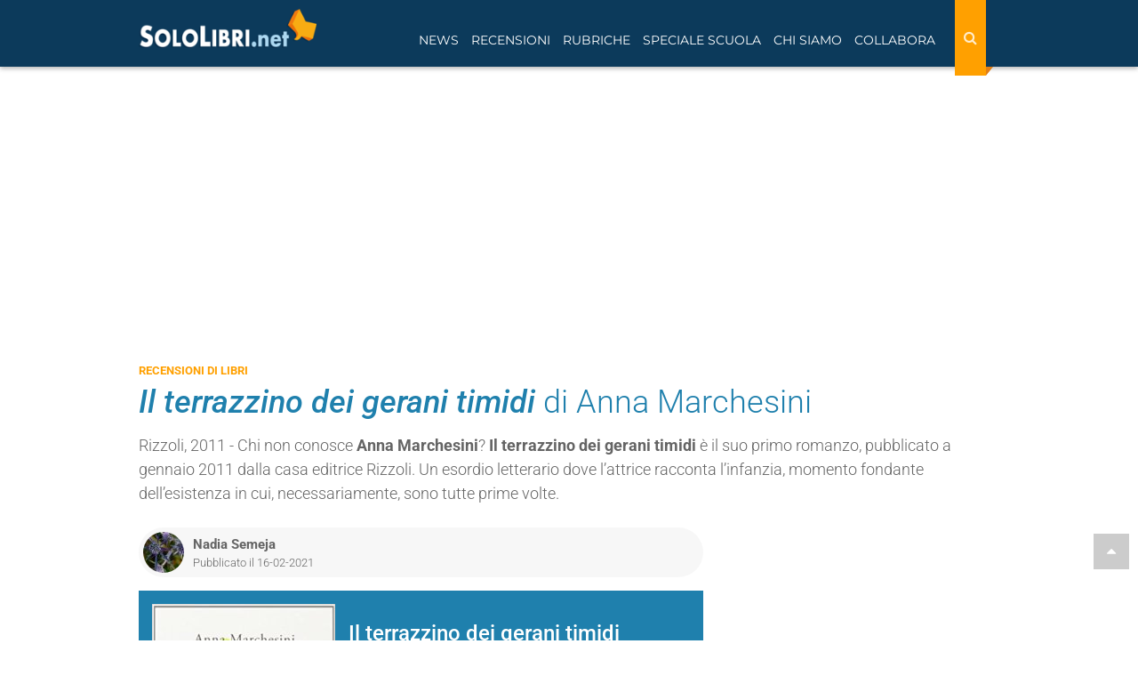

--- FILE ---
content_type: text/html; charset=utf-8
request_url: https://www.youtube-nocookie.com/embed/nMkkkEqtE1w
body_size: 46535
content:
<!DOCTYPE html><html lang="en" dir="ltr" data-cast-api-enabled="true"><head><meta name="viewport" content="width=device-width, initial-scale=1"><script nonce="z_GfPal9SzPgvjFrmrAdEA">if ('undefined' == typeof Symbol || 'undefined' == typeof Symbol.iterator) {delete Array.prototype.entries;}</script><style name="www-roboto" nonce="hoN3P9A6-0IajYzRHxWQ8g">@font-face{font-family:'Roboto';font-style:normal;font-weight:400;font-stretch:100%;src:url(//fonts.gstatic.com/s/roboto/v48/KFO7CnqEu92Fr1ME7kSn66aGLdTylUAMa3GUBHMdazTgWw.woff2)format('woff2');unicode-range:U+0460-052F,U+1C80-1C8A,U+20B4,U+2DE0-2DFF,U+A640-A69F,U+FE2E-FE2F;}@font-face{font-family:'Roboto';font-style:normal;font-weight:400;font-stretch:100%;src:url(//fonts.gstatic.com/s/roboto/v48/KFO7CnqEu92Fr1ME7kSn66aGLdTylUAMa3iUBHMdazTgWw.woff2)format('woff2');unicode-range:U+0301,U+0400-045F,U+0490-0491,U+04B0-04B1,U+2116;}@font-face{font-family:'Roboto';font-style:normal;font-weight:400;font-stretch:100%;src:url(//fonts.gstatic.com/s/roboto/v48/KFO7CnqEu92Fr1ME7kSn66aGLdTylUAMa3CUBHMdazTgWw.woff2)format('woff2');unicode-range:U+1F00-1FFF;}@font-face{font-family:'Roboto';font-style:normal;font-weight:400;font-stretch:100%;src:url(//fonts.gstatic.com/s/roboto/v48/KFO7CnqEu92Fr1ME7kSn66aGLdTylUAMa3-UBHMdazTgWw.woff2)format('woff2');unicode-range:U+0370-0377,U+037A-037F,U+0384-038A,U+038C,U+038E-03A1,U+03A3-03FF;}@font-face{font-family:'Roboto';font-style:normal;font-weight:400;font-stretch:100%;src:url(//fonts.gstatic.com/s/roboto/v48/KFO7CnqEu92Fr1ME7kSn66aGLdTylUAMawCUBHMdazTgWw.woff2)format('woff2');unicode-range:U+0302-0303,U+0305,U+0307-0308,U+0310,U+0312,U+0315,U+031A,U+0326-0327,U+032C,U+032F-0330,U+0332-0333,U+0338,U+033A,U+0346,U+034D,U+0391-03A1,U+03A3-03A9,U+03B1-03C9,U+03D1,U+03D5-03D6,U+03F0-03F1,U+03F4-03F5,U+2016-2017,U+2034-2038,U+203C,U+2040,U+2043,U+2047,U+2050,U+2057,U+205F,U+2070-2071,U+2074-208E,U+2090-209C,U+20D0-20DC,U+20E1,U+20E5-20EF,U+2100-2112,U+2114-2115,U+2117-2121,U+2123-214F,U+2190,U+2192,U+2194-21AE,U+21B0-21E5,U+21F1-21F2,U+21F4-2211,U+2213-2214,U+2216-22FF,U+2308-230B,U+2310,U+2319,U+231C-2321,U+2336-237A,U+237C,U+2395,U+239B-23B7,U+23D0,U+23DC-23E1,U+2474-2475,U+25AF,U+25B3,U+25B7,U+25BD,U+25C1,U+25CA,U+25CC,U+25FB,U+266D-266F,U+27C0-27FF,U+2900-2AFF,U+2B0E-2B11,U+2B30-2B4C,U+2BFE,U+3030,U+FF5B,U+FF5D,U+1D400-1D7FF,U+1EE00-1EEFF;}@font-face{font-family:'Roboto';font-style:normal;font-weight:400;font-stretch:100%;src:url(//fonts.gstatic.com/s/roboto/v48/KFO7CnqEu92Fr1ME7kSn66aGLdTylUAMaxKUBHMdazTgWw.woff2)format('woff2');unicode-range:U+0001-000C,U+000E-001F,U+007F-009F,U+20DD-20E0,U+20E2-20E4,U+2150-218F,U+2190,U+2192,U+2194-2199,U+21AF,U+21E6-21F0,U+21F3,U+2218-2219,U+2299,U+22C4-22C6,U+2300-243F,U+2440-244A,U+2460-24FF,U+25A0-27BF,U+2800-28FF,U+2921-2922,U+2981,U+29BF,U+29EB,U+2B00-2BFF,U+4DC0-4DFF,U+FFF9-FFFB,U+10140-1018E,U+10190-1019C,U+101A0,U+101D0-101FD,U+102E0-102FB,U+10E60-10E7E,U+1D2C0-1D2D3,U+1D2E0-1D37F,U+1F000-1F0FF,U+1F100-1F1AD,U+1F1E6-1F1FF,U+1F30D-1F30F,U+1F315,U+1F31C,U+1F31E,U+1F320-1F32C,U+1F336,U+1F378,U+1F37D,U+1F382,U+1F393-1F39F,U+1F3A7-1F3A8,U+1F3AC-1F3AF,U+1F3C2,U+1F3C4-1F3C6,U+1F3CA-1F3CE,U+1F3D4-1F3E0,U+1F3ED,U+1F3F1-1F3F3,U+1F3F5-1F3F7,U+1F408,U+1F415,U+1F41F,U+1F426,U+1F43F,U+1F441-1F442,U+1F444,U+1F446-1F449,U+1F44C-1F44E,U+1F453,U+1F46A,U+1F47D,U+1F4A3,U+1F4B0,U+1F4B3,U+1F4B9,U+1F4BB,U+1F4BF,U+1F4C8-1F4CB,U+1F4D6,U+1F4DA,U+1F4DF,U+1F4E3-1F4E6,U+1F4EA-1F4ED,U+1F4F7,U+1F4F9-1F4FB,U+1F4FD-1F4FE,U+1F503,U+1F507-1F50B,U+1F50D,U+1F512-1F513,U+1F53E-1F54A,U+1F54F-1F5FA,U+1F610,U+1F650-1F67F,U+1F687,U+1F68D,U+1F691,U+1F694,U+1F698,U+1F6AD,U+1F6B2,U+1F6B9-1F6BA,U+1F6BC,U+1F6C6-1F6CF,U+1F6D3-1F6D7,U+1F6E0-1F6EA,U+1F6F0-1F6F3,U+1F6F7-1F6FC,U+1F700-1F7FF,U+1F800-1F80B,U+1F810-1F847,U+1F850-1F859,U+1F860-1F887,U+1F890-1F8AD,U+1F8B0-1F8BB,U+1F8C0-1F8C1,U+1F900-1F90B,U+1F93B,U+1F946,U+1F984,U+1F996,U+1F9E9,U+1FA00-1FA6F,U+1FA70-1FA7C,U+1FA80-1FA89,U+1FA8F-1FAC6,U+1FACE-1FADC,U+1FADF-1FAE9,U+1FAF0-1FAF8,U+1FB00-1FBFF;}@font-face{font-family:'Roboto';font-style:normal;font-weight:400;font-stretch:100%;src:url(//fonts.gstatic.com/s/roboto/v48/KFO7CnqEu92Fr1ME7kSn66aGLdTylUAMa3OUBHMdazTgWw.woff2)format('woff2');unicode-range:U+0102-0103,U+0110-0111,U+0128-0129,U+0168-0169,U+01A0-01A1,U+01AF-01B0,U+0300-0301,U+0303-0304,U+0308-0309,U+0323,U+0329,U+1EA0-1EF9,U+20AB;}@font-face{font-family:'Roboto';font-style:normal;font-weight:400;font-stretch:100%;src:url(//fonts.gstatic.com/s/roboto/v48/KFO7CnqEu92Fr1ME7kSn66aGLdTylUAMa3KUBHMdazTgWw.woff2)format('woff2');unicode-range:U+0100-02BA,U+02BD-02C5,U+02C7-02CC,U+02CE-02D7,U+02DD-02FF,U+0304,U+0308,U+0329,U+1D00-1DBF,U+1E00-1E9F,U+1EF2-1EFF,U+2020,U+20A0-20AB,U+20AD-20C0,U+2113,U+2C60-2C7F,U+A720-A7FF;}@font-face{font-family:'Roboto';font-style:normal;font-weight:400;font-stretch:100%;src:url(//fonts.gstatic.com/s/roboto/v48/KFO7CnqEu92Fr1ME7kSn66aGLdTylUAMa3yUBHMdazQ.woff2)format('woff2');unicode-range:U+0000-00FF,U+0131,U+0152-0153,U+02BB-02BC,U+02C6,U+02DA,U+02DC,U+0304,U+0308,U+0329,U+2000-206F,U+20AC,U+2122,U+2191,U+2193,U+2212,U+2215,U+FEFF,U+FFFD;}@font-face{font-family:'Roboto';font-style:normal;font-weight:500;font-stretch:100%;src:url(//fonts.gstatic.com/s/roboto/v48/KFO7CnqEu92Fr1ME7kSn66aGLdTylUAMa3GUBHMdazTgWw.woff2)format('woff2');unicode-range:U+0460-052F,U+1C80-1C8A,U+20B4,U+2DE0-2DFF,U+A640-A69F,U+FE2E-FE2F;}@font-face{font-family:'Roboto';font-style:normal;font-weight:500;font-stretch:100%;src:url(//fonts.gstatic.com/s/roboto/v48/KFO7CnqEu92Fr1ME7kSn66aGLdTylUAMa3iUBHMdazTgWw.woff2)format('woff2');unicode-range:U+0301,U+0400-045F,U+0490-0491,U+04B0-04B1,U+2116;}@font-face{font-family:'Roboto';font-style:normal;font-weight:500;font-stretch:100%;src:url(//fonts.gstatic.com/s/roboto/v48/KFO7CnqEu92Fr1ME7kSn66aGLdTylUAMa3CUBHMdazTgWw.woff2)format('woff2');unicode-range:U+1F00-1FFF;}@font-face{font-family:'Roboto';font-style:normal;font-weight:500;font-stretch:100%;src:url(//fonts.gstatic.com/s/roboto/v48/KFO7CnqEu92Fr1ME7kSn66aGLdTylUAMa3-UBHMdazTgWw.woff2)format('woff2');unicode-range:U+0370-0377,U+037A-037F,U+0384-038A,U+038C,U+038E-03A1,U+03A3-03FF;}@font-face{font-family:'Roboto';font-style:normal;font-weight:500;font-stretch:100%;src:url(//fonts.gstatic.com/s/roboto/v48/KFO7CnqEu92Fr1ME7kSn66aGLdTylUAMawCUBHMdazTgWw.woff2)format('woff2');unicode-range:U+0302-0303,U+0305,U+0307-0308,U+0310,U+0312,U+0315,U+031A,U+0326-0327,U+032C,U+032F-0330,U+0332-0333,U+0338,U+033A,U+0346,U+034D,U+0391-03A1,U+03A3-03A9,U+03B1-03C9,U+03D1,U+03D5-03D6,U+03F0-03F1,U+03F4-03F5,U+2016-2017,U+2034-2038,U+203C,U+2040,U+2043,U+2047,U+2050,U+2057,U+205F,U+2070-2071,U+2074-208E,U+2090-209C,U+20D0-20DC,U+20E1,U+20E5-20EF,U+2100-2112,U+2114-2115,U+2117-2121,U+2123-214F,U+2190,U+2192,U+2194-21AE,U+21B0-21E5,U+21F1-21F2,U+21F4-2211,U+2213-2214,U+2216-22FF,U+2308-230B,U+2310,U+2319,U+231C-2321,U+2336-237A,U+237C,U+2395,U+239B-23B7,U+23D0,U+23DC-23E1,U+2474-2475,U+25AF,U+25B3,U+25B7,U+25BD,U+25C1,U+25CA,U+25CC,U+25FB,U+266D-266F,U+27C0-27FF,U+2900-2AFF,U+2B0E-2B11,U+2B30-2B4C,U+2BFE,U+3030,U+FF5B,U+FF5D,U+1D400-1D7FF,U+1EE00-1EEFF;}@font-face{font-family:'Roboto';font-style:normal;font-weight:500;font-stretch:100%;src:url(//fonts.gstatic.com/s/roboto/v48/KFO7CnqEu92Fr1ME7kSn66aGLdTylUAMaxKUBHMdazTgWw.woff2)format('woff2');unicode-range:U+0001-000C,U+000E-001F,U+007F-009F,U+20DD-20E0,U+20E2-20E4,U+2150-218F,U+2190,U+2192,U+2194-2199,U+21AF,U+21E6-21F0,U+21F3,U+2218-2219,U+2299,U+22C4-22C6,U+2300-243F,U+2440-244A,U+2460-24FF,U+25A0-27BF,U+2800-28FF,U+2921-2922,U+2981,U+29BF,U+29EB,U+2B00-2BFF,U+4DC0-4DFF,U+FFF9-FFFB,U+10140-1018E,U+10190-1019C,U+101A0,U+101D0-101FD,U+102E0-102FB,U+10E60-10E7E,U+1D2C0-1D2D3,U+1D2E0-1D37F,U+1F000-1F0FF,U+1F100-1F1AD,U+1F1E6-1F1FF,U+1F30D-1F30F,U+1F315,U+1F31C,U+1F31E,U+1F320-1F32C,U+1F336,U+1F378,U+1F37D,U+1F382,U+1F393-1F39F,U+1F3A7-1F3A8,U+1F3AC-1F3AF,U+1F3C2,U+1F3C4-1F3C6,U+1F3CA-1F3CE,U+1F3D4-1F3E0,U+1F3ED,U+1F3F1-1F3F3,U+1F3F5-1F3F7,U+1F408,U+1F415,U+1F41F,U+1F426,U+1F43F,U+1F441-1F442,U+1F444,U+1F446-1F449,U+1F44C-1F44E,U+1F453,U+1F46A,U+1F47D,U+1F4A3,U+1F4B0,U+1F4B3,U+1F4B9,U+1F4BB,U+1F4BF,U+1F4C8-1F4CB,U+1F4D6,U+1F4DA,U+1F4DF,U+1F4E3-1F4E6,U+1F4EA-1F4ED,U+1F4F7,U+1F4F9-1F4FB,U+1F4FD-1F4FE,U+1F503,U+1F507-1F50B,U+1F50D,U+1F512-1F513,U+1F53E-1F54A,U+1F54F-1F5FA,U+1F610,U+1F650-1F67F,U+1F687,U+1F68D,U+1F691,U+1F694,U+1F698,U+1F6AD,U+1F6B2,U+1F6B9-1F6BA,U+1F6BC,U+1F6C6-1F6CF,U+1F6D3-1F6D7,U+1F6E0-1F6EA,U+1F6F0-1F6F3,U+1F6F7-1F6FC,U+1F700-1F7FF,U+1F800-1F80B,U+1F810-1F847,U+1F850-1F859,U+1F860-1F887,U+1F890-1F8AD,U+1F8B0-1F8BB,U+1F8C0-1F8C1,U+1F900-1F90B,U+1F93B,U+1F946,U+1F984,U+1F996,U+1F9E9,U+1FA00-1FA6F,U+1FA70-1FA7C,U+1FA80-1FA89,U+1FA8F-1FAC6,U+1FACE-1FADC,U+1FADF-1FAE9,U+1FAF0-1FAF8,U+1FB00-1FBFF;}@font-face{font-family:'Roboto';font-style:normal;font-weight:500;font-stretch:100%;src:url(//fonts.gstatic.com/s/roboto/v48/KFO7CnqEu92Fr1ME7kSn66aGLdTylUAMa3OUBHMdazTgWw.woff2)format('woff2');unicode-range:U+0102-0103,U+0110-0111,U+0128-0129,U+0168-0169,U+01A0-01A1,U+01AF-01B0,U+0300-0301,U+0303-0304,U+0308-0309,U+0323,U+0329,U+1EA0-1EF9,U+20AB;}@font-face{font-family:'Roboto';font-style:normal;font-weight:500;font-stretch:100%;src:url(//fonts.gstatic.com/s/roboto/v48/KFO7CnqEu92Fr1ME7kSn66aGLdTylUAMa3KUBHMdazTgWw.woff2)format('woff2');unicode-range:U+0100-02BA,U+02BD-02C5,U+02C7-02CC,U+02CE-02D7,U+02DD-02FF,U+0304,U+0308,U+0329,U+1D00-1DBF,U+1E00-1E9F,U+1EF2-1EFF,U+2020,U+20A0-20AB,U+20AD-20C0,U+2113,U+2C60-2C7F,U+A720-A7FF;}@font-face{font-family:'Roboto';font-style:normal;font-weight:500;font-stretch:100%;src:url(//fonts.gstatic.com/s/roboto/v48/KFO7CnqEu92Fr1ME7kSn66aGLdTylUAMa3yUBHMdazQ.woff2)format('woff2');unicode-range:U+0000-00FF,U+0131,U+0152-0153,U+02BB-02BC,U+02C6,U+02DA,U+02DC,U+0304,U+0308,U+0329,U+2000-206F,U+20AC,U+2122,U+2191,U+2193,U+2212,U+2215,U+FEFF,U+FFFD;}</style><script name="www-roboto" nonce="z_GfPal9SzPgvjFrmrAdEA">if (document.fonts && document.fonts.load) {document.fonts.load("400 10pt Roboto", "E"); document.fonts.load("500 10pt Roboto", "E");}</script><link rel="stylesheet" href="/s/player/c9168c90/www-player.css" name="www-player" nonce="hoN3P9A6-0IajYzRHxWQ8g"><style nonce="hoN3P9A6-0IajYzRHxWQ8g">html {overflow: hidden;}body {font: 12px Roboto, Arial, sans-serif; background-color: #000; color: #fff; height: 100%; width: 100%; overflow: hidden; position: absolute; margin: 0; padding: 0;}#player {width: 100%; height: 100%;}h1 {text-align: center; color: #fff;}h3 {margin-top: 6px; margin-bottom: 3px;}.player-unavailable {position: absolute; top: 0; left: 0; right: 0; bottom: 0; padding: 25px; font-size: 13px; background: url(/img/meh7.png) 50% 65% no-repeat;}.player-unavailable .message {text-align: left; margin: 0 -5px 15px; padding: 0 5px 14px; border-bottom: 1px solid #888; font-size: 19px; font-weight: normal;}.player-unavailable a {color: #167ac6; text-decoration: none;}</style><script nonce="z_GfPal9SzPgvjFrmrAdEA">var ytcsi={gt:function(n){n=(n||"")+"data_";return ytcsi[n]||(ytcsi[n]={tick:{},info:{},gel:{preLoggedGelInfos:[]}})},now:window.performance&&window.performance.timing&&window.performance.now&&window.performance.timing.navigationStart?function(){return window.performance.timing.navigationStart+window.performance.now()}:function(){return(new Date).getTime()},tick:function(l,t,n){var ticks=ytcsi.gt(n).tick;var v=t||ytcsi.now();if(ticks[l]){ticks["_"+l]=ticks["_"+l]||[ticks[l]];ticks["_"+l].push(v)}ticks[l]=
v},info:function(k,v,n){ytcsi.gt(n).info[k]=v},infoGel:function(p,n){ytcsi.gt(n).gel.preLoggedGelInfos.push(p)},setStart:function(t,n){ytcsi.tick("_start",t,n)}};
(function(w,d){function isGecko(){if(!w.navigator)return false;try{if(w.navigator.userAgentData&&w.navigator.userAgentData.brands&&w.navigator.userAgentData.brands.length){var brands=w.navigator.userAgentData.brands;var i=0;for(;i<brands.length;i++)if(brands[i]&&brands[i].brand==="Firefox")return true;return false}}catch(e){setTimeout(function(){throw e;})}if(!w.navigator.userAgent)return false;var ua=w.navigator.userAgent;return ua.indexOf("Gecko")>0&&ua.toLowerCase().indexOf("webkit")<0&&ua.indexOf("Edge")<
0&&ua.indexOf("Trident")<0&&ua.indexOf("MSIE")<0}ytcsi.setStart(w.performance?w.performance.timing.responseStart:null);var isPrerender=(d.visibilityState||d.webkitVisibilityState)=="prerender";var vName=!d.visibilityState&&d.webkitVisibilityState?"webkitvisibilitychange":"visibilitychange";if(isPrerender){var startTick=function(){ytcsi.setStart();d.removeEventListener(vName,startTick)};d.addEventListener(vName,startTick,false)}if(d.addEventListener)d.addEventListener(vName,function(){ytcsi.tick("vc")},
false);if(isGecko()){var isHidden=(d.visibilityState||d.webkitVisibilityState)=="hidden";if(isHidden)ytcsi.tick("vc")}var slt=function(el,t){setTimeout(function(){var n=ytcsi.now();el.loadTime=n;if(el.slt)el.slt()},t)};w.__ytRIL=function(el){if(!el.getAttribute("data-thumb"))if(w.requestAnimationFrame)w.requestAnimationFrame(function(){slt(el,0)});else slt(el,16)}})(window,document);
</script><script nonce="z_GfPal9SzPgvjFrmrAdEA">var ytcfg={d:function(){return window.yt&&yt.config_||ytcfg.data_||(ytcfg.data_={})},get:function(k,o){return k in ytcfg.d()?ytcfg.d()[k]:o},set:function(){var a=arguments;if(a.length>1)ytcfg.d()[a[0]]=a[1];else{var k;for(k in a[0])ytcfg.d()[k]=a[0][k]}}};
ytcfg.set({"CLIENT_CANARY_STATE":"none","DEVICE":"cbr\u003dChrome\u0026cbrand\u003dapple\u0026cbrver\u003d131.0.0.0\u0026ceng\u003dWebKit\u0026cengver\u003d537.36\u0026cos\u003dMacintosh\u0026cosver\u003d10_15_7\u0026cplatform\u003dDESKTOP","EVENT_ID":"enl0abqYKPPQ_tcPz_HZkAU","EXPERIMENT_FLAGS":{"ab_det_apb_b":true,"ab_det_apm":true,"ab_det_el_h":true,"ab_det_em_inj":true,"ab_l_sig_st":true,"ab_l_sig_st_e":true,"ab_mis_log_err":true,"action_companion_center_align_description":true,"allow_skip_networkless":true,"always_send_and_write":true,"att_web_record_metrics":true,"attmusi":true,"c3_enable_button_impression_logging":true,"c3_watch_page_component":true,"cancel_pending_navs":true,"clean_up_manual_attribution_header":true,"config_age_report_killswitch":true,"cow_optimize_idom_compat":true,"csi_on_gel":true,"delhi_mweb_colorful_sd":true,"delhi_mweb_colorful_sd_v2":true,"deprecate_pair_servlet_enabled":true,"desktop_sparkles_light_cta_button":true,"disable_cached_masthead_data":true,"disable_child_node_auto_formatted_strings":true,"disable_log_to_visitor_layer":true,"disable_pacf_logging_for_memory_limited_tv":true,"embeds_enable_eid_enforcement_for_youtube":true,"embeds_enable_info_panel_dismissal":true,"embeds_enable_pfp_always_unbranded":true,"embeds_muted_autoplay_sound_fix":true,"embeds_serve_es6_client":true,"embeds_web_nwl_disable_nocookie":true,"embeds_web_updated_shorts_definition_fix":true,"enable_active_view_display_ad_renderer_web_home":true,"enable_ad_disclosure_banner_a11y_fix":true,"enable_client_sli_logging":true,"enable_client_streamz_web":true,"enable_client_ve_spec":true,"enable_cloud_save_error_popup_after_retry":true,"enable_dai_sdf_h5_preroll":true,"enable_datasync_id_header_in_web_vss_pings":true,"enable_default_mono_cta_migration_web_client":true,"enable_docked_chat_messages":true,"enable_entity_store_from_dependency_injection":true,"enable_inline_muted_playback_on_web_search":true,"enable_inline_muted_playback_on_web_search_for_vdc":true,"enable_inline_muted_playback_on_web_search_for_vdcb":true,"enable_is_extended_monitoring":true,"enable_is_mini_app_page_active_bugfix":true,"enable_logging_first_user_action_after_game_ready":true,"enable_ltc_param_fetch_from_innertube":true,"enable_masthead_mweb_padding_fix":true,"enable_menu_renderer_button_in_mweb_hclr":true,"enable_mini_app_command_handler_mweb_fix":true,"enable_mini_guide_downloads_item":true,"enable_mixed_direction_formatted_strings":true,"enable_mweb_new_caption_language_picker":true,"enable_names_handles_account_switcher":true,"enable_network_request_logging_on_game_events":true,"enable_new_paid_product_placement":true,"enable_open_in_new_tab_icon_for_short_dr_for_desktop_search":true,"enable_open_yt_content":true,"enable_origin_query_parameter_bugfix":true,"enable_pause_ads_on_ytv_html5":true,"enable_payments_purchase_manager":true,"enable_pdp_icon_prefetch":true,"enable_pl_r_si_fa":true,"enable_place_pivot_url":true,"enable_pv_screen_modern_text":true,"enable_removing_navbar_title_on_hashtag_page_mweb":true,"enable_rta_manager":true,"enable_sdf_companion_h5":true,"enable_sdf_dai_h5_midroll":true,"enable_sdf_h5_endemic_mid_post_roll":true,"enable_sdf_on_h5_unplugged_vod_midroll":true,"enable_sdf_shorts_player_bytes_h5":true,"enable_sending_unwrapped_game_audio_as_serialized_metadata":true,"enable_sfv_effect_pivot_url":true,"enable_shorts_new_carousel":true,"enable_skip_ad_guidance_prompt":true,"enable_skippable_ads_for_unplugged_ad_pod":true,"enable_smearing_expansion_dai":true,"enable_time_out_messages":true,"enable_timeline_view_modern_transcript_fe":true,"enable_video_display_compact_button_group_for_desktop_search":true,"enable_web_delhi_icons":true,"enable_web_home_top_landscape_image_layout_level_click":true,"enable_web_tiered_gel":true,"enable_window_constrained_buy_flow_dialog":true,"enable_wiz_queue_effect_and_on_init_initial_runs":true,"enable_ypc_spinners":true,"enable_yt_ata_iframe_authuser":true,"export_networkless_options":true,"export_player_version_to_ytconfig":true,"fill_single_video_with_notify_to_lasr":true,"fix_ad_miniplayer_controls_rendering":true,"fix_ads_tracking_for_swf_config_deprecation_mweb":true,"h5_companion_enable_adcpn_macro_substitution_for_click_pings":true,"h5_inplayer_enable_adcpn_macro_substitution_for_click_pings":true,"h5_reset_cache_and_filter_before_update_masthead":true,"hide_channel_creation_title_for_mweb":true,"high_ccv_client_side_caching_h5":true,"html5_log_trigger_events_with_debug_data":true,"html5_ssdai_enable_media_end_cue_range":true,"il_attach_cache_limit":true,"il_use_view_model_logging_context":true,"is_browser_support_for_webcam_streaming":true,"json_condensed_response":true,"kev_adb_pg":true,"kevlar_gel_error_routing":true,"kevlar_watch_cinematics":true,"live_chat_enable_controller_extraction":true,"live_chat_enable_rta_manager":true,"log_click_with_layer_from_element_in_command_handler":true,"mdx_enable_privacy_disclosure_ui":true,"mdx_load_cast_api_bootstrap_script":true,"medium_progress_bar_modification":true,"migrate_remaining_web_ad_badges_to_innertube":true,"mobile_account_menu_refresh":true,"mweb_account_linking_noapp":true,"mweb_after_render_to_scheduler":true,"mweb_allow_modern_search_suggest_behavior":true,"mweb_animated_actions":true,"mweb_app_upsell_button_direct_to_app":true,"mweb_c3_enable_adaptive_signals":true,"mweb_c3_library_page_enable_recent_shelf":true,"mweb_c3_remove_web_navigation_endpoint_data":true,"mweb_c3_use_canonical_from_player_response":true,"mweb_cinematic_watch":true,"mweb_command_handler":true,"mweb_delay_watch_initial_data":true,"mweb_disable_searchbar_scroll":true,"mweb_enable_browse_chunks":true,"mweb_enable_fine_scrubbing_for_recs":true,"mweb_enable_keto_batch_player_fullscreen":true,"mweb_enable_keto_batch_player_progress_bar":true,"mweb_enable_keto_batch_player_tooltips":true,"mweb_enable_lockup_view_model_for_ucp":true,"mweb_enable_mix_panel_title_metadata":true,"mweb_enable_more_drawer":true,"mweb_enable_optional_fullscreen_landscape_locking":true,"mweb_enable_overlay_touch_manager":true,"mweb_enable_premium_carve_out_fix":true,"mweb_enable_refresh_detection":true,"mweb_enable_search_imp":true,"mweb_enable_shorts_pivot_button":true,"mweb_enable_shorts_video_preload":true,"mweb_enable_skippables_on_jio_phone":true,"mweb_enable_two_line_title_on_shorts":true,"mweb_enable_varispeed_controller":true,"mweb_enable_watch_feed_infinite_scroll":true,"mweb_enable_wrapped_unplugged_pause_membership_dialog_renderer":true,"mweb_fix_monitor_visibility_after_render":true,"mweb_force_ios_fallback_to_native_control":true,"mweb_fp_auto_fullscreen":true,"mweb_fullscreen_controls":true,"mweb_fullscreen_controls_action_buttons":true,"mweb_fullscreen_watch_system":true,"mweb_home_reactive_shorts":true,"mweb_innertube_search_command":true,"mweb_kaios_enable_autoplay_switch_view_model":true,"mweb_lang_in_html":true,"mweb_like_button_synced_with_entities":true,"mweb_logo_use_home_page_ve":true,"mweb_native_control_in_faux_fullscreen_shared":true,"mweb_player_control_on_hover":true,"mweb_player_delhi_dtts":true,"mweb_player_settings_use_bottom_sheet":true,"mweb_player_show_previous_next_buttons_in_playlist":true,"mweb_player_skip_no_op_state_changes":true,"mweb_player_user_select_none":true,"mweb_playlist_engagement_panel":true,"mweb_progress_bar_seek_on_mouse_click":true,"mweb_pull_2_full":true,"mweb_pull_2_full_enable_touch_handlers":true,"mweb_schedule_warm_watch_response":true,"mweb_searchbox_legacy_navigation":true,"mweb_see_fewer_shorts":true,"mweb_shorts_comments_panel_id_change":true,"mweb_shorts_early_continuation":true,"mweb_show_ios_smart_banner":true,"mweb_show_sign_in_button_from_header":true,"mweb_use_server_url_on_startup":true,"mweb_watch_captions_enable_auto_translate":true,"mweb_watch_captions_set_default_size":true,"mweb_watch_stop_scheduler_on_player_response":true,"mweb_watchfeed_big_thumbnails":true,"mweb_yt_searchbox":true,"networkless_logging":true,"no_client_ve_attach_unless_shown":true,"pageid_as_header_web":true,"playback_settings_use_switch_menu":true,"player_controls_autonav_fix":true,"player_controls_skip_double_signal_update":true,"polymer_bad_build_labels":true,"polymer_verifiy_app_state":true,"qoe_send_and_write":true,"remove_chevron_from_ad_disclosure_banner_h5":true,"remove_masthead_channel_banner_on_refresh":true,"remove_slot_id_exited_trigger_for_dai_in_player_slot_expire":true,"replace_client_url_parsing_with_server_signal":true,"service_worker_enabled":true,"service_worker_push_enabled":true,"service_worker_push_home_page_prompt":true,"service_worker_push_watch_page_prompt":true,"shell_load_gcf":true,"shorten_initial_gel_batch_timeout":true,"should_use_yt_voice_endpoint_in_kaios":true,"smarter_ve_dedupping":true,"speedmaster_no_seek":true,"stop_handling_click_for_non_rendering_overlay_layout":true,"suppress_error_204_logging":true,"synced_panel_scrolling_controller":true,"use_event_time_ms_header":true,"use_fifo_for_networkless":true,"use_request_time_ms_header":true,"use_session_based_sampling":true,"use_thumbnail_overlay_time_status_renderer_for_live_badge":true,"vss_final_ping_send_and_write":true,"vss_playback_use_send_and_write":true,"web_adaptive_repeat_ase":true,"web_always_load_chat_support":true,"web_animated_like":true,"web_api_url":true,"web_attributed_string_deep_equal_bugfix":true,"web_autonav_allow_off_by_default":true,"web_button_vm_refactor_disabled":true,"web_c3_log_app_init_finish":true,"web_component_wrapper_track_owner":true,"web_csi_action_sampling_enabled":true,"web_dedupe_ve_grafting":true,"web_disable_backdrop_filter":true,"web_enable_ab_rsp_cl":true,"web_enable_course_icon_update":true,"web_enable_error_204":true,"web_fix_segmented_like_dislike_undefined":true,"web_gcf_hashes_innertube":true,"web_gel_timeout_cap":true,"web_metadata_carousel_elref_bugfix":true,"web_parent_target_for_sheets":true,"web_persist_server_autonav_state_on_client":true,"web_playback_associated_log_ctt":true,"web_playback_associated_ve":true,"web_prefetch_preload_video":true,"web_progress_bar_draggable":true,"web_resizable_advertiser_banner_on_masthead_safari_fix":true,"web_shorts_just_watched_on_channel_and_pivot_study":true,"web_shorts_just_watched_overlay":true,"web_update_panel_visibility_logging_fix":true,"web_video_attribute_view_model_a11y_fix":true,"web_watch_controls_state_signals":true,"web_wiz_attributed_string":true,"webfe_mweb_watch_microdata":true,"webfe_watch_shorts_canonical_url_fix":true,"webpo_exit_on_net_err":true,"wiz_diff_overwritable":true,"woffle_used_state_report":true,"wpo_gel_strz":true,"H5_async_logging_delay_ms":30000.0,"attention_logging_scroll_throttle":500.0,"autoplay_pause_by_lact_sampling_fraction":0.0,"cinematic_watch_effect_opacity":0.4,"log_window_onerror_fraction":0.1,"speedmaster_playback_rate":2.0,"tv_pacf_logging_sample_rate":0.01,"web_attention_logging_scroll_throttle":500.0,"web_load_prediction_threshold":0.1,"web_navigation_prediction_threshold":0.1,"web_pbj_log_warning_rate":0.0,"web_system_health_fraction":0.01,"ytidb_transaction_ended_event_rate_limit":0.02,"active_time_update_interval_ms":10000,"att_init_delay":500,"autoplay_pause_by_lact_sec":0,"botguard_async_snapshot_timeout_ms":3000,"check_navigator_accuracy_timeout_ms":0,"cinematic_watch_css_filter_blur_strength":40,"cinematic_watch_fade_out_duration":500,"close_webview_delay_ms":100,"cloud_save_game_data_rate_limit_ms":3000,"compression_disable_point":10,"custom_active_view_tos_timeout_ms":3600000,"embeds_widget_poll_interval_ms":0,"gel_min_batch_size":3,"gel_queue_timeout_max_ms":60000,"get_async_timeout_ms":60000,"hide_cta_for_home_web_video_ads_animate_in_time":2,"html5_byterate_soft_cap":0,"initial_gel_batch_timeout":2000,"max_body_size_to_compress":500000,"max_prefetch_window_sec_for_livestream_optimization":10,"min_prefetch_offset_sec_for_livestream_optimization":20,"mini_app_container_iframe_src_update_delay_ms":0,"multiple_preview_news_duration_time":11000,"mweb_c3_toast_duration_ms":5000,"mweb_deep_link_fallback_timeout_ms":10000,"mweb_delay_response_received_actions":100,"mweb_fp_dpad_rate_limit_ms":0,"mweb_fp_dpad_watch_title_clamp_lines":0,"mweb_history_manager_cache_size":100,"mweb_ios_fullscreen_playback_transition_delay_ms":500,"mweb_ios_fullscreen_system_pause_epilson_ms":0,"mweb_override_response_store_expiration_ms":0,"mweb_shorts_early_continuation_trigger_threshold":4,"mweb_w2w_max_age_seconds":0,"mweb_watch_captions_default_size":2,"neon_dark_launch_gradient_count":0,"network_polling_interval":30000,"play_click_interval_ms":30000,"play_ping_interval_ms":10000,"prefetch_comments_ms_after_video":0,"send_config_hash_timer":0,"service_worker_push_logged_out_prompt_watches":-1,"service_worker_push_prompt_cap":-1,"service_worker_push_prompt_delay_microseconds":3888000000000,"slow_compressions_before_abandon_count":4,"speedmaster_cancellation_movement_dp":10,"speedmaster_touch_activation_ms":500,"web_attention_logging_throttle":500,"web_foreground_heartbeat_interval_ms":28000,"web_gel_debounce_ms":10000,"web_logging_max_batch":100,"web_max_tracing_events":50,"web_tracing_session_replay":0,"wil_icon_max_concurrent_fetches":9999,"ytidb_remake_db_retries":3,"ytidb_reopen_db_retries":3,"WebClientReleaseProcessCritical__youtube_embeds_client_version_override":"","WebClientReleaseProcessCritical__youtube_embeds_web_client_version_override":"","WebClientReleaseProcessCritical__youtube_mweb_client_version_override":"","debug_forced_internalcountrycode":"","embeds_web_synth_ch_headers_banned_urls_regex":"","enable_web_media_service":"DISABLED","il_payload_scraping":"","live_chat_unicode_emoji_json_url":"https://www.gstatic.com/youtube/img/emojis/emojis-svg-9.json","mweb_deep_link_feature_tag_suffix":"11268432","mweb_enable_shorts_innertube_player_prefetch_trigger":"NONE","mweb_fp_dpad":"home,search,browse,channel,create_channel,experiments,settings,trending,oops,404,paid_memberships,sponsorship,premium,shorts","mweb_fp_dpad_linear_navigation":"","mweb_fp_dpad_linear_navigation_visitor":"","mweb_fp_dpad_visitor":"","mweb_preload_video_by_player_vars":"","place_pivot_triggering_container_alternate":"","place_pivot_triggering_counterfactual_container_alternate":"","service_worker_push_force_notification_prompt_tag":"1","service_worker_scope":"/","suggest_exp_str":"","web_client_version_override":"","kevlar_command_handler_command_banlist":[],"mini_app_ids_without_game_ready":["UgkxHHtsak1SC8mRGHMZewc4HzeAY3yhPPmJ","Ugkx7OgzFqE6z_5Mtf4YsotGfQNII1DF_RBm"],"web_op_signal_type_banlist":[],"web_tracing_enabled_spans":["event","command"]},"GAPI_HINT_PARAMS":"m;/_/scs/abc-static/_/js/k\u003dgapi.gapi.en.FZb77tO2YW4.O/d\u003d1/rs\u003dAHpOoo8lqavmo6ayfVxZovyDiP6g3TOVSQ/m\u003d__features__","GAPI_HOST":"https://apis.google.com","GAPI_LOCALE":"en_US","GL":"US","HL":"en","HTML_DIR":"ltr","HTML_LANG":"en","INNERTUBE_API_KEY":"AIzaSyAO_FJ2SlqU8Q4STEHLGCilw_Y9_11qcW8","INNERTUBE_API_VERSION":"v1","INNERTUBE_CLIENT_NAME":"WEB_EMBEDDED_PLAYER","INNERTUBE_CLIENT_VERSION":"1.20260122.10.00","INNERTUBE_CONTEXT":{"client":{"hl":"en","gl":"US","remoteHost":"18.218.179.254","deviceMake":"Apple","deviceModel":"","visitorData":"CgtNNnBIV2xUSWtVYyj68tHLBjIKCgJVUxIEGgAgMw%3D%3D","userAgent":"Mozilla/5.0 (Macintosh; Intel Mac OS X 10_15_7) AppleWebKit/537.36 (KHTML, like Gecko) Chrome/131.0.0.0 Safari/537.36; ClaudeBot/1.0; +claudebot@anthropic.com),gzip(gfe)","clientName":"WEB_EMBEDDED_PLAYER","clientVersion":"1.20260122.10.00","osName":"Macintosh","osVersion":"10_15_7","originalUrl":"https://www.youtube-nocookie.com/embed/nMkkkEqtE1w","platform":"DESKTOP","clientFormFactor":"UNKNOWN_FORM_FACTOR","configInfo":{"appInstallData":"[base64]%3D"},"browserName":"Chrome","browserVersion":"131.0.0.0","acceptHeader":"text/html,application/xhtml+xml,application/xml;q\u003d0.9,image/webp,image/apng,*/*;q\u003d0.8,application/signed-exchange;v\u003db3;q\u003d0.9","deviceExperimentId":"ChxOelU1T0Rnek1qQXpOell5TlRJeE5UYzNOZz09EPry0csGGPry0csG","rolloutToken":"CPG0ttji7cvOyQEQ88n_lNijkgMY88n_lNijkgM%3D"},"user":{"lockedSafetyMode":false},"request":{"useSsl":true},"clickTracking":{"clickTrackingParams":"IhMIur3/lNijkgMVc6j/BB3PeBZS"},"thirdParty":{"embeddedPlayerContext":{"embeddedPlayerEncryptedContext":"AD5ZzFQk3tvq5H2X6GosT-BR8YYbO3toFM0Kt3q6B5TI9Xx2ipZt2qfxo9strstglT2ZR3dVRz-KMWUhtv-4P8Bc0mPCePrgL_SP0P8dmQNzMONx0vYUtjMC7PFygdPc3lCPkMGcVofSdvyCGYT49LDk2huJ4ymcIhhx_utPvwYaz7-Alc8HKQxHOFULG963PiPt","ancestorOriginsSupported":false}}},"INNERTUBE_CONTEXT_CLIENT_NAME":56,"INNERTUBE_CONTEXT_CLIENT_VERSION":"1.20260122.10.00","INNERTUBE_CONTEXT_GL":"US","INNERTUBE_CONTEXT_HL":"en","LATEST_ECATCHER_SERVICE_TRACKING_PARAMS":{"client.name":"WEB_EMBEDDED_PLAYER","client.jsfeat":"2021"},"LOGGED_IN":false,"PAGE_BUILD_LABEL":"youtube.embeds.web_20260122_10_RC00","PAGE_CL":859848483,"SERVER_NAME":"WebFE","VISITOR_DATA":"CgtNNnBIV2xUSWtVYyj68tHLBjIKCgJVUxIEGgAgMw%3D%3D","WEB_PLAYER_CONTEXT_CONFIGS":{"WEB_PLAYER_CONTEXT_CONFIG_ID_EMBEDDED_PLAYER":{"rootElementId":"movie_player","jsUrl":"/s/player/c9168c90/player_ias.vflset/en_US/base.js","cssUrl":"/s/player/c9168c90/www-player.css","contextId":"WEB_PLAYER_CONTEXT_CONFIG_ID_EMBEDDED_PLAYER","eventLabel":"embedded","contentRegion":"US","hl":"en_US","hostLanguage":"en","innertubeApiKey":"AIzaSyAO_FJ2SlqU8Q4STEHLGCilw_Y9_11qcW8","innertubeApiVersion":"v1","innertubeContextClientVersion":"1.20260122.10.00","device":{"brand":"apple","model":"","browser":"Chrome","browserVersion":"131.0.0.0","os":"Macintosh","osVersion":"10_15_7","platform":"DESKTOP","interfaceName":"WEB_EMBEDDED_PLAYER","interfaceVersion":"1.20260122.10.00"},"serializedExperimentIds":"24004644,51010235,51063643,51098299,51204329,51222973,51340662,51349914,51353393,51366423,51389629,51404808,51404810,51459424,51490331,51500051,51505436,51530495,51534669,51560386,51565116,51566373,51578632,51583821,51585555,51605258,51605395,51609829,51611457,51620867,51621065,51631300,51632249,51637029,51638270,51638932,51648336,51672162,51681662,51683502,51696107,51696619,51697032,51700777,51705183,51711227,51712601,51713237,51714463,51717189,51719411,51719628,51729218,51732102,51738919,51747794,51749855","serializedExperimentFlags":"H5_async_logging_delay_ms\u003d30000.0\u0026PlayerWeb__h5_enable_advisory_rating_restrictions\u003dtrue\u0026a11y_h5_associate_survey_question\u003dtrue\u0026ab_det_apb_b\u003dtrue\u0026ab_det_apm\u003dtrue\u0026ab_det_el_h\u003dtrue\u0026ab_det_em_inj\u003dtrue\u0026ab_l_sig_st\u003dtrue\u0026ab_l_sig_st_e\u003dtrue\u0026ab_mis_log_err\u003dtrue\u0026action_companion_center_align_description\u003dtrue\u0026ad_pod_disable_companion_persist_ads_quality\u003dtrue\u0026add_stmp_logs_for_voice_boost\u003dtrue\u0026allow_autohide_on_paused_videos\u003dtrue\u0026allow_drm_override\u003dtrue\u0026allow_live_autoplay\u003dtrue\u0026allow_poltergust_autoplay\u003dtrue\u0026allow_skip_networkless\u003dtrue\u0026allow_vp9_1080p_mq_enc\u003dtrue\u0026always_cache_redirect_endpoint\u003dtrue\u0026always_send_and_write\u003dtrue\u0026annotation_module_vast_cards_load_logging_fraction\u003d0.0\u0026assign_drm_family_by_format\u003dtrue\u0026att_web_record_metrics\u003dtrue\u0026attention_logging_scroll_throttle\u003d500.0\u0026attmusi\u003dtrue\u0026autoplay_time\u003d10000\u0026autoplay_time_for_fullscreen\u003d-1\u0026autoplay_time_for_music_content\u003d-1\u0026bg_vm_reinit_threshold\u003d7200000\u0026blocked_packages_for_sps\u003d[]\u0026botguard_async_snapshot_timeout_ms\u003d3000\u0026captions_url_add_ei\u003dtrue\u0026check_navigator_accuracy_timeout_ms\u003d0\u0026clean_up_manual_attribution_header\u003dtrue\u0026compression_disable_point\u003d10\u0026cow_optimize_idom_compat\u003dtrue\u0026csi_on_gel\u003dtrue\u0026custom_active_view_tos_timeout_ms\u003d3600000\u0026dash_manifest_version\u003d5\u0026debug_bandaid_hostname\u003d\u0026debug_bandaid_port\u003d0\u0026debug_sherlog_username\u003d\u0026delhi_fast_follow_autonav_toggle\u003dtrue\u0026delhi_modern_player_default_thumbnail_percentage\u003d0.0\u0026delhi_modern_player_faster_autohide_delay_ms\u003d2000\u0026delhi_modern_player_pause_thumbnail_percentage\u003d0.6\u0026delhi_modern_web_player_blending_mode\u003d\u0026delhi_modern_web_player_disable_frosted_glass\u003dtrue\u0026delhi_modern_web_player_horizontal_volume_controls\u003dtrue\u0026delhi_modern_web_player_lhs_volume_controls\u003dtrue\u0026delhi_modern_web_player_responsive_compact_controls_threshold\u003d0\u0026deprecate_22\u003dtrue\u0026deprecate_delay_ping\u003dtrue\u0026deprecate_pair_servlet_enabled\u003dtrue\u0026desktop_sparkles_light_cta_button\u003dtrue\u0026disable_av1_setting\u003dtrue\u0026disable_branding_context\u003dtrue\u0026disable_cached_masthead_data\u003dtrue\u0026disable_channel_id_check_for_suspended_channels\u003dtrue\u0026disable_child_node_auto_formatted_strings\u003dtrue\u0026disable_lifa_for_supex_users\u003dtrue\u0026disable_log_to_visitor_layer\u003dtrue\u0026disable_mdx_connection_in_mdx_module_for_music_web\u003dtrue\u0026disable_pacf_logging_for_memory_limited_tv\u003dtrue\u0026disable_reduced_fullscreen_autoplay_countdown_for_minors\u003dtrue\u0026disable_reel_item_watch_format_filtering\u003dtrue\u0026disable_threegpp_progressive_formats\u003dtrue\u0026disable_touch_events_on_skip_button\u003dtrue\u0026edge_encryption_fill_primary_key_version\u003dtrue\u0026embeds_enable_info_panel_dismissal\u003dtrue\u0026embeds_enable_move_set_center_crop_to_public\u003dtrue\u0026embeds_enable_per_video_embed_config\u003dtrue\u0026embeds_enable_pfp_always_unbranded\u003dtrue\u0026embeds_web_lite_mode\u003d1\u0026embeds_web_nwl_disable_nocookie\u003dtrue\u0026embeds_web_synth_ch_headers_banned_urls_regex\u003d\u0026enable_active_view_display_ad_renderer_web_home\u003dtrue\u0026enable_active_view_lr_shorts_video\u003dtrue\u0026enable_active_view_web_shorts_video\u003dtrue\u0026enable_ad_cpn_macro_substitution_for_click_pings\u003dtrue\u0026enable_ad_disclosure_banner_a11y_fix\u003dtrue\u0026enable_app_promo_endcap_eml_on_tablet\u003dtrue\u0026enable_batched_cross_device_pings_in_gel_fanout\u003dtrue\u0026enable_cast_for_web_unplugged\u003dtrue\u0026enable_cast_on_music_web\u003dtrue\u0026enable_cipher_for_manifest_urls\u003dtrue\u0026enable_cleanup_masthead_autoplay_hack_fix\u003dtrue\u0026enable_client_page_id_header_for_first_party_pings\u003dtrue\u0026enable_client_sli_logging\u003dtrue\u0026enable_client_ve_spec\u003dtrue\u0026enable_cta_banner_on_unplugged_lr\u003dtrue\u0026enable_custom_playhead_parsing\u003dtrue\u0026enable_dai_sdf_h5_preroll\u003dtrue\u0026enable_datasync_id_header_in_web_vss_pings\u003dtrue\u0026enable_default_mono_cta_migration_web_client\u003dtrue\u0026enable_dsa_ad_badge_for_action_endcap_on_android\u003dtrue\u0026enable_dsa_ad_badge_for_action_endcap_on_ios\u003dtrue\u0026enable_entity_store_from_dependency_injection\u003dtrue\u0026enable_error_corrections_infocard_web_client\u003dtrue\u0026enable_error_corrections_infocards_icon_web\u003dtrue\u0026enable_inline_muted_playback_on_web_search\u003dtrue\u0026enable_inline_muted_playback_on_web_search_for_vdc\u003dtrue\u0026enable_inline_muted_playback_on_web_search_for_vdcb\u003dtrue\u0026enable_is_extended_monitoring\u003dtrue\u0026enable_kabuki_comments_on_shorts\u003ddisabled\u0026enable_ltc_param_fetch_from_innertube\u003dtrue\u0026enable_mixed_direction_formatted_strings\u003dtrue\u0026enable_modern_skip_button_on_web\u003dtrue\u0026enable_new_paid_product_placement\u003dtrue\u0026enable_open_in_new_tab_icon_for_short_dr_for_desktop_search\u003dtrue\u0026enable_out_of_stock_text_all_surfaces\u003dtrue\u0026enable_paid_content_overlay_bugfix\u003dtrue\u0026enable_pause_ads_on_ytv_html5\u003dtrue\u0026enable_pl_r_si_fa\u003dtrue\u0026enable_policy_based_hqa_filter_in_watch_server\u003dtrue\u0026enable_progres_commands_lr_feeds\u003dtrue\u0026enable_progress_commands_lr_shorts\u003dtrue\u0026enable_publishing_region_param_in_sus\u003dtrue\u0026enable_pv_screen_modern_text\u003dtrue\u0026enable_rpr_token_on_ltl_lookup\u003dtrue\u0026enable_sdf_companion_h5\u003dtrue\u0026enable_sdf_dai_h5_midroll\u003dtrue\u0026enable_sdf_h5_endemic_mid_post_roll\u003dtrue\u0026enable_sdf_on_h5_unplugged_vod_midroll\u003dtrue\u0026enable_sdf_shorts_player_bytes_h5\u003dtrue\u0026enable_server_driven_abr\u003dtrue\u0026enable_server_driven_abr_for_backgroundable\u003dtrue\u0026enable_server_driven_abr_url_generation\u003dtrue\u0026enable_server_driven_readahead\u003dtrue\u0026enable_skip_ad_guidance_prompt\u003dtrue\u0026enable_skip_to_next_messaging\u003dtrue\u0026enable_skippable_ads_for_unplugged_ad_pod\u003dtrue\u0026enable_smart_skip_player_controls_shown_on_web\u003dtrue\u0026enable_smart_skip_player_controls_shown_on_web_increased_triggering_sensitivity\u003dtrue\u0026enable_smart_skip_speedmaster_on_web\u003dtrue\u0026enable_smearing_expansion_dai\u003dtrue\u0026enable_split_screen_ad_baseline_experience_endemic_live_h5\u003dtrue\u0026enable_to_call_playready_backend_directly\u003dtrue\u0026enable_unified_action_endcap_on_web\u003dtrue\u0026enable_video_display_compact_button_group_for_desktop_search\u003dtrue\u0026enable_voice_boost_feature\u003dtrue\u0026enable_vp9_appletv5_on_server\u003dtrue\u0026enable_watch_server_rejected_formats_logging\u003dtrue\u0026enable_web_delhi_icons\u003dtrue\u0026enable_web_home_top_landscape_image_layout_level_click\u003dtrue\u0026enable_web_media_session_metadata_fix\u003dtrue\u0026enable_web_premium_varispeed_upsell\u003dtrue\u0026enable_web_tiered_gel\u003dtrue\u0026enable_wiz_queue_effect_and_on_init_initial_runs\u003dtrue\u0026enable_yt_ata_iframe_authuser\u003dtrue\u0026enable_ytv_csdai_vp9\u003dtrue\u0026export_networkless_options\u003dtrue\u0026export_player_version_to_ytconfig\u003dtrue\u0026fill_live_request_config_in_ustreamer_config\u003dtrue\u0026fill_single_video_with_notify_to_lasr\u003dtrue\u0026filter_vb_without_non_vb_equivalents\u003dtrue\u0026filter_vp9_for_live_dai\u003dtrue\u0026fix_ad_miniplayer_controls_rendering\u003dtrue\u0026fix_ads_tracking_for_swf_config_deprecation_mweb\u003dtrue\u0026fix_h5_toggle_button_a11y\u003dtrue\u0026fix_survey_color_contrast_on_destop\u003dtrue\u0026fix_toggle_button_role_for_ad_components\u003dtrue\u0026fresca_polling_delay_override\u003d0\u0026gab_return_sabr_ssdai_config\u003dtrue\u0026gel_min_batch_size\u003d3\u0026gel_queue_timeout_max_ms\u003d60000\u0026gvi_channel_client_screen\u003dtrue\u0026h5_companion_enable_adcpn_macro_substitution_for_click_pings\u003dtrue\u0026h5_enable_ad_mbs\u003dtrue\u0026h5_inplayer_enable_adcpn_macro_substitution_for_click_pings\u003dtrue\u0026h5_reset_cache_and_filter_before_update_masthead\u003dtrue\u0026heatseeker_decoration_threshold\u003d0.0\u0026hfr_dropped_framerate_fallback_threshold\u003d0\u0026hide_cta_for_home_web_video_ads_animate_in_time\u003d2\u0026high_ccv_client_side_caching_h5\u003dtrue\u0026hls_use_new_codecs_string_api\u003dtrue\u0026html5_ad_timeout_ms\u003d0\u0026html5_adaptation_step_count\u003d0\u0026html5_ads_preroll_lock_timeout_delay_ms\u003d15000\u0026html5_allow_multiview_tile_preload\u003dtrue\u0026html5_allow_video_keyframe_without_audio\u003dtrue\u0026html5_apply_min_failures\u003dtrue\u0026html5_apply_start_time_within_ads_for_ssdai_transitions\u003dtrue\u0026html5_atr_disable_force_fallback\u003dtrue\u0026html5_att_playback_timeout_ms\u003d30000\u0026html5_attach_num_random_bytes_to_bandaid\u003d0\u0026html5_attach_po_token_to_bandaid\u003dtrue\u0026html5_autonav_cap_idle_secs\u003d0\u0026html5_autonav_quality_cap\u003d720\u0026html5_autoplay_default_quality_cap\u003d0\u0026html5_auxiliary_estimate_weight\u003d0.0\u0026html5_av1_ordinal_cap\u003d0\u0026html5_bandaid_attach_content_po_token\u003dtrue\u0026html5_block_pip_safari_delay\u003d0\u0026html5_bypass_contention_secs\u003d0.0\u0026html5_byterate_soft_cap\u003d0\u0026html5_check_for_idle_network_interval_ms\u003d-1\u0026html5_chipset_soft_cap\u003d8192\u0026html5_consume_all_buffered_bytes_one_poll\u003dtrue\u0026html5_continuous_goodput_probe_interval_ms\u003d0\u0026html5_d6de4_cloud_project_number\u003d868618676952\u0026html5_d6de4_defer_timeout_ms\u003d0\u0026html5_debug_data_log_probability\u003d0.0\u0026html5_decode_to_texture_cap\u003dtrue\u0026html5_default_ad_gain\u003d0.5\u0026html5_default_av1_threshold\u003d0\u0026html5_default_quality_cap\u003d0\u0026html5_defer_fetch_att_ms\u003d0\u0026html5_delayed_retry_count\u003d1\u0026html5_delayed_retry_delay_ms\u003d5000\u0026html5_deprecate_adservice\u003dtrue\u0026html5_deprecate_manifestful_fallback\u003dtrue\u0026html5_deprecate_video_tag_pool\u003dtrue\u0026html5_desktop_vr180_allow_panning\u003dtrue\u0026html5_df_downgrade_thresh\u003d0.6\u0026html5_disable_loop_range_for_shorts_ads\u003dtrue\u0026html5_disable_move_pssh_to_moov\u003dtrue\u0026html5_disable_non_contiguous\u003dtrue\u0026html5_disable_ustreamer_constraint_for_sabr\u003dtrue\u0026html5_disable_web_safari_dai\u003dtrue\u0026html5_displayed_frame_rate_downgrade_threshold\u003d45\u0026html5_drm_byterate_soft_cap\u003d0\u0026html5_drm_check_all_key_error_states\u003dtrue\u0026html5_drm_cpi_license_key\u003dtrue\u0026html5_drm_live_byterate_soft_cap\u003d0\u0026html5_early_media_for_sharper_shorts\u003dtrue\u0026html5_enable_ac3\u003dtrue\u0026html5_enable_audio_track_stickiness\u003dtrue\u0026html5_enable_audio_track_stickiness_phase_two\u003dtrue\u0026html5_enable_caption_changes_for_mosaic\u003dtrue\u0026html5_enable_composite_embargo\u003dtrue\u0026html5_enable_d6de4\u003dtrue\u0026html5_enable_d6de4_cold_start_and_error\u003dtrue\u0026html5_enable_d6de4_idle_priority_job\u003dtrue\u0026html5_enable_drc\u003dtrue\u0026html5_enable_drc_toggle_api\u003dtrue\u0026html5_enable_eac3\u003dtrue\u0026html5_enable_embedded_player_visibility_signals\u003dtrue\u0026html5_enable_oduc\u003dtrue\u0026html5_enable_sabr_from_watch_server\u003dtrue\u0026html5_enable_sabr_host_fallback\u003dtrue\u0026html5_enable_server_driven_request_cancellation\u003dtrue\u0026html5_enable_sps_retry_backoff_metadata_requests\u003dtrue\u0026html5_enable_ssdai_transition_with_only_enter_cuerange\u003dtrue\u0026html5_enable_triggering_cuepoint_for_slot\u003dtrue\u0026html5_enable_tvos_dash\u003dtrue\u0026html5_enable_tvos_encrypted_vp9\u003dtrue\u0026html5_enable_widevine_for_alc\u003dtrue\u0026html5_enable_widevine_for_fast_linear\u003dtrue\u0026html5_encourage_array_coalescing\u003dtrue\u0026html5_fill_default_mosaic_audio_track_id\u003dtrue\u0026html5_fix_multi_audio_offline_playback\u003dtrue\u0026html5_fixed_media_duration_for_request\u003d0\u0026html5_force_sabr_from_watch_server_for_dfss\u003dtrue\u0026html5_forward_click_tracking_params_on_reload\u003dtrue\u0026html5_gapless_ad_autoplay_on_video_to_ad_only\u003dtrue\u0026html5_gapless_ended_transition_buffer_ms\u003d200\u0026html5_gapless_handoff_close_end_long_rebuffer_cfl\u003dtrue\u0026html5_gapless_handoff_close_end_long_rebuffer_delay_ms\u003d0\u0026html5_gapless_loop_seek_offset_in_milli\u003d0\u0026html5_gapless_slow_seek_cfl\u003dtrue\u0026html5_gapless_slow_seek_delay_ms\u003d0\u0026html5_gapless_slow_start_delay_ms\u003d0\u0026html5_generate_content_po_token\u003dtrue\u0026html5_generate_session_po_token\u003dtrue\u0026html5_gl_fps_threshold\u003d0\u0026html5_hard_cap_max_vertical_resolution_for_shorts\u003d0\u0026html5_hdcp_probing_stream_url\u003d\u0026html5_head_miss_secs\u003d0.0\u0026html5_hfr_quality_cap\u003d0\u0026html5_high_res_logging_percent\u003d10.0\u0026html5_hopeless_secs\u003d0\u0026html5_huli_ssdai_use_playback_state\u003dtrue\u0026html5_idle_rate_limit_ms\u003d0\u0026html5_ignore_sabrseek_during_adskip\u003dtrue\u0026html5_innertube_heartbeats_for_fairplay\u003dtrue\u0026html5_innertube_heartbeats_for_playready\u003dtrue\u0026html5_innertube_heartbeats_for_widevine\u003dtrue\u0026html5_jumbo_mobile_subsegment_readahead_target\u003d3.0\u0026html5_jumbo_ull_nonstreaming_mffa_ms\u003d4000\u0026html5_jumbo_ull_subsegment_readahead_target\u003d1.3\u0026html5_kabuki_drm_live_51_default_off\u003dtrue\u0026html5_license_constraint_delay\u003d5000\u0026html5_live_abr_head_miss_fraction\u003d0.0\u0026html5_live_abr_repredict_fraction\u003d0.0\u0026html5_live_chunk_readahead_proxima_override\u003d0\u0026html5_live_low_latency_bandwidth_window\u003d0.0\u0026html5_live_normal_latency_bandwidth_window\u003d0.0\u0026html5_live_quality_cap\u003d0\u0026html5_live_ultra_low_latency_bandwidth_window\u003d0.0\u0026html5_liveness_drift_chunk_override\u003d0\u0026html5_liveness_drift_proxima_override\u003d0\u0026html5_log_audio_abr\u003dtrue\u0026html5_log_experiment_id_from_player_response_to_ctmp\u003d\u0026html5_log_first_ssdai_requests_killswitch\u003dtrue\u0026html5_log_rebuffer_events\u003d5\u0026html5_log_trigger_events_with_debug_data\u003dtrue\u0026html5_log_vss_extra_lr_cparams_freq\u003d\u0026html5_long_rebuffer_jiggle_cmt_delay_ms\u003d0\u0026html5_long_rebuffer_threshold_ms\u003d30000\u0026html5_manifestless_unplugged\u003dtrue\u0026html5_manifestless_vp9_otf\u003dtrue\u0026html5_max_buffer_health_for_downgrade_prop\u003d0.0\u0026html5_max_buffer_health_for_downgrade_secs\u003d0.0\u0026html5_max_byterate\u003d0\u0026html5_max_discontinuity_rewrite_count\u003d0\u0026html5_max_drift_per_track_secs\u003d0.0\u0026html5_max_headm_for_streaming_xhr\u003d0\u0026html5_max_live_dvr_window_plus_margin_secs\u003d46800.0\u0026html5_max_quality_sel_upgrade\u003d0\u0026html5_max_redirect_response_length\u003d8192\u0026html5_max_selectable_quality_ordinal\u003d0\u0026html5_max_vertical_resolution\u003d0\u0026html5_maximum_readahead_seconds\u003d0.0\u0026html5_media_fullscreen\u003dtrue\u0026html5_media_time_weight_prop\u003d0.0\u0026html5_min_failures_to_delay_retry\u003d3\u0026html5_min_media_duration_for_append_prop\u003d0.0\u0026html5_min_media_duration_for_cabr_slice\u003d0.01\u0026html5_min_playback_advance_for_steady_state_secs\u003d0\u0026html5_min_quality_ordinal\u003d0\u0026html5_min_readbehind_cap_secs\u003d60\u0026html5_min_readbehind_secs\u003d0\u0026html5_min_seconds_between_format_selections\u003d0.0\u0026html5_min_selectable_quality_ordinal\u003d0\u0026html5_min_startup_buffered_media_duration_for_live_secs\u003d0.0\u0026html5_min_startup_buffered_media_duration_secs\u003d1.2\u0026html5_min_startup_duration_live_secs\u003d0.25\u0026html5_min_underrun_buffered_pre_steady_state_ms\u003d0\u0026html5_min_upgrade_health_secs\u003d0.0\u0026html5_minimum_readahead_seconds\u003d0.0\u0026html5_mock_content_binding_for_session_token\u003d\u0026html5_move_disable_airplay\u003dtrue\u0026html5_no_placeholder_rollbacks\u003dtrue\u0026html5_non_onesie_attach_po_token\u003dtrue\u0026html5_offline_download_timeout_retry_limit\u003d4\u0026html5_offline_failure_retry_limit\u003d2\u0026html5_offline_playback_position_sync\u003dtrue\u0026html5_offline_prevent_redownload_downloaded_video\u003dtrue\u0026html5_onesie_check_timeout\u003dtrue\u0026html5_onesie_defer_content_loader_ms\u003d0\u0026html5_onesie_live_ttl_secs\u003d8\u0026html5_onesie_prewarm_interval_ms\u003d0\u0026html5_onesie_prewarm_max_lact_ms\u003d0\u0026html5_onesie_redirector_timeout_ms\u003d0\u0026html5_onesie_use_signed_onesie_ustreamer_config\u003dtrue\u0026html5_override_micro_discontinuities_threshold_ms\u003d-1\u0026html5_paced_poll_min_health_ms\u003d0\u0026html5_paced_poll_ms\u003d0\u0026html5_pause_on_nonforeground_platform_errors\u003dtrue\u0026html5_peak_shave\u003dtrue\u0026html5_perf_cap_override_sticky\u003dtrue\u0026html5_performance_cap_floor\u003d360\u0026html5_perserve_av1_perf_cap\u003dtrue\u0026html5_picture_in_picture_logging_onresize_ratio\u003d0.0\u0026html5_platform_max_buffer_health_oversend_duration_secs\u003d0.0\u0026html5_platform_minimum_readahead_seconds\u003d0.0\u0026html5_platform_whitelisted_for_frame_accurate_seeks\u003dtrue\u0026html5_player_att_initial_delay_ms\u003d3000\u0026html5_player_att_retry_delay_ms\u003d1500\u0026html5_player_autonav_logging\u003dtrue\u0026html5_player_dynamic_bottom_gradient\u003dtrue\u0026html5_player_min_build_cl\u003d-1\u0026html5_player_preload_ad_fix\u003dtrue\u0026html5_post_interrupt_readahead\u003d20\u0026html5_prefer_language_over_codec\u003dtrue\u0026html5_prefer_server_bwe3\u003dtrue\u0026html5_preload_wait_time_secs\u003d0.0\u0026html5_probe_primary_delay_base_ms\u003d0\u0026html5_process_all_encrypted_events\u003dtrue\u0026html5_publish_all_cuepoints\u003dtrue\u0026html5_qoe_proto_mock_length\u003d0\u0026html5_query_sw_secure_crypto_for_android\u003dtrue\u0026html5_random_playback_cap\u003d0\u0026html5_record_is_offline_on_playback_attempt_start\u003dtrue\u0026html5_record_ump_timing\u003dtrue\u0026html5_reload_by_kabuki_app\u003dtrue\u0026html5_remove_command_triggered_companions\u003dtrue\u0026html5_remove_not_servable_check_killswitch\u003dtrue\u0026html5_report_fatal_drm_restricted_error_killswitch\u003dtrue\u0026html5_report_slow_ads_as_error\u003dtrue\u0026html5_repredict_interval_ms\u003d0\u0026html5_request_only_hdr_or_sdr_keys\u003dtrue\u0026html5_request_size_max_kb\u003d0\u0026html5_request_size_min_kb\u003d0\u0026html5_reseek_after_time_jump_cfl\u003dtrue\u0026html5_reseek_after_time_jump_delay_ms\u003d0\u0026html5_resource_bad_status_delay_scaling\u003d1.5\u0026html5_restrict_streaming_xhr_on_sqless_requests\u003dtrue\u0026html5_retry_downloads_for_expiration\u003dtrue\u0026html5_retry_on_drm_key_error\u003dtrue\u0026html5_retry_on_drm_unavailable\u003dtrue\u0026html5_retry_quota_exceeded_via_seek\u003dtrue\u0026html5_return_playback_if_already_preloaded\u003dtrue\u0026html5_sabr_enable_server_xtag_selection\u003dtrue\u0026html5_sabr_force_max_network_interruption_duration_ms\u003d0\u0026html5_sabr_ignore_skipad_before_completion\u003dtrue\u0026html5_sabr_live_timing\u003dtrue\u0026html5_sabr_log_server_xtag_selection_onesie_mismatch\u003dtrue\u0026html5_sabr_min_media_bytes_factor_to_append_for_stream\u003d0.0\u0026html5_sabr_non_streaming_xhr_soft_cap\u003d0\u0026html5_sabr_non_streaming_xhr_vod_request_cancellation_timeout_ms\u003d0\u0026html5_sabr_report_partial_segment_estimated_duration\u003dtrue\u0026html5_sabr_report_request_cancellation_info\u003dtrue\u0026html5_sabr_request_limit_per_period\u003d20\u0026html5_sabr_request_limit_per_period_for_low_latency\u003d50\u0026html5_sabr_request_limit_per_period_for_ultra_low_latency\u003d20\u0026html5_sabr_skip_client_audio_init_selection\u003dtrue\u0026html5_sabr_unused_bloat_size_bytes\u003d0\u0026html5_samsung_kant_limit_max_bitrate\u003d0\u0026html5_seek_jiggle_cmt_delay_ms\u003d8000\u0026html5_seek_new_elem_delay_ms\u003d12000\u0026html5_seek_new_elem_shorts_delay_ms\u003d2000\u0026html5_seek_new_media_element_shorts_reuse_cfl\u003dtrue\u0026html5_seek_new_media_element_shorts_reuse_delay_ms\u003d0\u0026html5_seek_new_media_source_shorts_reuse_cfl\u003dtrue\u0026html5_seek_new_media_source_shorts_reuse_delay_ms\u003d0\u0026html5_seek_set_cmt_delay_ms\u003d2000\u0026html5_seek_timeout_delay_ms\u003d20000\u0026html5_server_stitched_dai_decorated_url_retry_limit\u003d5\u0026html5_session_po_token_interval_time_ms\u003d900000\u0026html5_set_video_id_as_expected_content_binding\u003dtrue\u0026html5_shorts_gapless_ad_slow_start_cfl\u003dtrue\u0026html5_shorts_gapless_ad_slow_start_delay_ms\u003d0\u0026html5_shorts_gapless_next_buffer_in_seconds\u003d0\u0026html5_shorts_gapless_no_gllat\u003dtrue\u0026html5_shorts_gapless_slow_start_delay_ms\u003d0\u0026html5_show_drc_toggle\u003dtrue\u0026html5_simplified_backup_timeout_sabr_live\u003dtrue\u0026html5_skip_empty_po_token\u003dtrue\u0026html5_skip_slow_ad_delay_ms\u003d15000\u0026html5_slow_start_no_media_source_delay_ms\u003d0\u0026html5_slow_start_timeout_delay_ms\u003d20000\u0026html5_ssdai_enable_media_end_cue_range\u003dtrue\u0026html5_ssdai_enable_new_seek_logic\u003dtrue\u0026html5_ssdai_failure_retry_limit\u003d0\u0026html5_ssdai_log_missing_ad_config_reason\u003dtrue\u0026html5_stall_factor\u003d0.0\u0026html5_sticky_duration_mos\u003d0\u0026html5_store_xhr_headers_readable\u003dtrue\u0026html5_streaming_resilience\u003dtrue\u0026html5_streaming_xhr_time_based_consolidation_ms\u003d-1\u0026html5_subsegment_readahead_load_speed_check_interval\u003d0.5\u0026html5_subsegment_readahead_min_buffer_health_secs\u003d0.25\u0026html5_subsegment_readahead_min_buffer_health_secs_on_timeout\u003d0.1\u0026html5_subsegment_readahead_min_load_speed\u003d1.5\u0026html5_subsegment_readahead_seek_latency_fudge\u003d0.5\u0026html5_subsegment_readahead_target_buffer_health_secs\u003d0.5\u0026html5_subsegment_readahead_timeout_secs\u003d2.0\u0026html5_track_overshoot\u003dtrue\u0026html5_transfer_processing_logs_interval\u003d1000\u0026html5_ugc_live_audio_51\u003dtrue\u0026html5_ugc_vod_audio_51\u003dtrue\u0026html5_unreported_seek_reseek_delay_ms\u003d0\u0026html5_update_time_on_seeked\u003dtrue\u0026html5_use_init_selected_audio\u003dtrue\u0026html5_use_jsonformatter_to_parse_player_response\u003dtrue\u0026html5_use_post_for_media\u003dtrue\u0026html5_use_shared_owl_instance\u003dtrue\u0026html5_use_ump\u003dtrue\u0026html5_use_ump_timing\u003dtrue\u0026html5_use_video_transition_endpoint_heartbeat\u003dtrue\u0026html5_video_tbd_min_kb\u003d0\u0026html5_viewport_undersend_maximum\u003d0.0\u0026html5_volume_slider_tooltip\u003dtrue\u0026html5_wasm_initialization_delay_ms\u003d0.0\u0026html5_web_po_experiment_ids\u003d[]\u0026html5_web_po_request_key\u003d\u0026html5_web_po_token_disable_caching\u003dtrue\u0026html5_webpo_idle_priority_job\u003dtrue\u0026html5_webpo_kaios_defer_timeout_ms\u003d0\u0026html5_woffle_resume\u003dtrue\u0026html5_workaround_delay_trigger\u003dtrue\u0026ignore_overlapping_cue_points_on_endemic_live_html5\u003dtrue\u0026il_attach_cache_limit\u003dtrue\u0026il_payload_scraping\u003d\u0026il_use_view_model_logging_context\u003dtrue\u0026initial_gel_batch_timeout\u003d2000\u0026injected_license_handler_error_code\u003d0\u0026injected_license_handler_license_status\u003d0\u0026ios_and_android_fresca_polling_delay_override\u003d0\u0026itdrm_always_generate_media_keys\u003dtrue\u0026itdrm_always_use_widevine_sdk\u003dtrue\u0026itdrm_disable_external_key_rotation_system_ids\u003d[]\u0026itdrm_enable_revocation_reporting\u003dtrue\u0026itdrm_injected_license_service_error_code\u003d0\u0026itdrm_set_sabr_license_constraint\u003dtrue\u0026itdrm_use_fairplay_sdk\u003dtrue\u0026itdrm_use_widevine_sdk_for_premium_content\u003dtrue\u0026itdrm_use_widevine_sdk_only_for_sampled_dod\u003dtrue\u0026itdrm_widevine_hardened_vmp_mode\u003dlog\u0026json_condensed_response\u003dtrue\u0026kev_adb_pg\u003dtrue\u0026kevlar_command_handler_command_banlist\u003d[]\u0026kevlar_delhi_modern_web_endscreen_ideal_tile_width_percentage\u003d0.27\u0026kevlar_delhi_modern_web_endscreen_max_rows\u003d2\u0026kevlar_delhi_modern_web_endscreen_max_width\u003d500\u0026kevlar_delhi_modern_web_endscreen_min_width\u003d200\u0026kevlar_gel_error_routing\u003dtrue\u0026kevlar_miniplayer_expand_top\u003dtrue\u0026kevlar_miniplayer_play_pause_on_scrim\u003dtrue\u0026kevlar_playback_associated_queue\u003dtrue\u0026launch_license_service_all_ott_videos_automatic_fail_open\u003dtrue\u0026live_chat_enable_controller_extraction\u003dtrue\u0026live_chat_enable_rta_manager\u003dtrue\u0026live_chunk_readahead\u003d3\u0026log_click_with_layer_from_element_in_command_handler\u003dtrue\u0026log_window_onerror_fraction\u003d0.1\u0026manifestless_post_live\u003dtrue\u0026manifestless_post_live_ufph\u003dtrue\u0026max_body_size_to_compress\u003d500000\u0026max_cdfe_quality_ordinal\u003d0\u0026max_prefetch_window_sec_for_livestream_optimization\u003d10\u0026max_resolution_for_white_noise\u003d360\u0026mdx_enable_privacy_disclosure_ui\u003dtrue\u0026mdx_load_cast_api_bootstrap_script\u003dtrue\u0026migrate_remaining_web_ad_badges_to_innertube\u003dtrue\u0026min_prefetch_offset_sec_for_livestream_optimization\u003d20\u0026mta_drc_mutual_exclusion_removal\u003dtrue\u0026music_enable_shared_audio_tier_logic\u003dtrue\u0026mweb_account_linking_noapp\u003dtrue\u0026mweb_enable_browse_chunks\u003dtrue\u0026mweb_enable_fine_scrubbing_for_recs\u003dtrue\u0026mweb_enable_skippables_on_jio_phone\u003dtrue\u0026mweb_native_control_in_faux_fullscreen_shared\u003dtrue\u0026mweb_player_control_on_hover\u003dtrue\u0026mweb_progress_bar_seek_on_mouse_click\u003dtrue\u0026mweb_shorts_comments_panel_id_change\u003dtrue\u0026network_polling_interval\u003d30000\u0026networkless_logging\u003dtrue\u0026new_codecs_string_api_uses_legacy_style\u003dtrue\u0026no_client_ve_attach_unless_shown\u003dtrue\u0026no_drm_on_demand_with_cc_license\u003dtrue\u0026no_filler_video_for_ssa_playbacks\u003dtrue\u0026onesie_add_gfe_frontline_to_player_request\u003dtrue\u0026onesie_enable_override_headm\u003dtrue\u0026override_drm_required_playback_policy_channels\u003d[]\u0026pageid_as_header_web\u003dtrue\u0026player_ads_set_adformat_on_client\u003dtrue\u0026player_bootstrap_method\u003dtrue\u0026player_destroy_old_version\u003dtrue\u0026player_enable_playback_playlist_change\u003dtrue\u0026player_new_info_card_format\u003dtrue\u0026player_underlay_min_player_width\u003d768.0\u0026player_underlay_video_width_fraction\u003d0.6\u0026player_web_canary_stage\u003d0\u0026playready_first_play_expiration\u003d-1\u0026podcasts_videostats_default_flush_interval_seconds\u003d0\u0026polymer_bad_build_labels\u003dtrue\u0026polymer_verifiy_app_state\u003dtrue\u0026populate_format_set_info_in_cdfe_formats\u003dtrue\u0026populate_head_minus_in_watch_server\u003dtrue\u0026preskip_button_style_ads_backend\u003d\u0026proxima_auto_threshold_max_network_interruption_duration_ms\u003d0\u0026proxima_auto_threshold_min_bandwidth_estimate_bytes_per_sec\u003d0\u0026qoe_nwl_downloads\u003dtrue\u0026qoe_send_and_write\u003dtrue\u0026quality_cap_for_inline_playback\u003d0\u0026quality_cap_for_inline_playback_ads\u003d0\u0026read_ahead_model_name\u003d\u0026refactor_mta_default_track_selection\u003dtrue\u0026reject_hidden_live_formats\u003dtrue\u0026reject_live_vp9_mq_clear_with_no_abr_ladder\u003dtrue\u0026remove_chevron_from_ad_disclosure_banner_h5\u003dtrue\u0026remove_masthead_channel_banner_on_refresh\u003dtrue\u0026remove_slot_id_exited_trigger_for_dai_in_player_slot_expire\u003dtrue\u0026replace_client_url_parsing_with_server_signal\u003dtrue\u0026replace_playability_retriever_in_watch\u003dtrue\u0026return_drm_product_unknown_for_clear_playbacks\u003dtrue\u0026sabr_enable_host_fallback\u003dtrue\u0026self_podding_header_string_template\u003dself_podding_interstitial_message\u0026self_podding_midroll_choice_string_template\u003dself_podding_midroll_choice\u0026send_config_hash_timer\u003d0\u0026serve_adaptive_fmts_for_live_streams\u003dtrue\u0026set_mock_id_as_expected_content_binding\u003d\u0026shell_load_gcf\u003dtrue\u0026shorten_initial_gel_batch_timeout\u003dtrue\u0026shorts_mode_to_player_api\u003dtrue\u0026simply_embedded_enable_botguard\u003dtrue\u0026slow_compressions_before_abandon_count\u003d4\u0026small_avatars_for_comments\u003dtrue\u0026smart_skip_web_player_bar_min_hover_length_milliseconds\u003d1000\u0026smarter_ve_dedupping\u003dtrue\u0026speedmaster_cancellation_movement_dp\u003d10\u0026speedmaster_playback_rate\u003d2.0\u0026speedmaster_touch_activation_ms\u003d500\u0026stop_handling_click_for_non_rendering_overlay_layout\u003dtrue\u0026streaming_data_emergency_itag_blacklist\u003d[]\u0026substitute_ad_cpn_macro_in_ssdai\u003dtrue\u0026suppress_error_204_logging\u003dtrue\u0026trim_adaptive_formats_signature_cipher_for_sabr_content\u003dtrue\u0026tv_pacf_logging_sample_rate\u003d0.01\u0026tvhtml5_unplugged_preload_cache_size\u003d5\u0026use_cue_range_marker_position\u003dtrue\u0026use_event_time_ms_header\u003dtrue\u0026use_fifo_for_networkless\u003dtrue\u0026use_generated_media_keys_in_fairplay_requests\u003dtrue\u0026use_inlined_player_rpc\u003dtrue\u0026use_new_codecs_string_api\u003dtrue\u0026use_request_time_ms_header\u003dtrue\u0026use_rta_for_player\u003dtrue\u0026use_session_based_sampling\u003dtrue\u0026use_simplified_remove_webm_rules\u003dtrue\u0026use_thumbnail_overlay_time_status_renderer_for_live_badge\u003dtrue\u0026use_video_playback_premium_signal\u003dtrue\u0026variable_buffer_timeout_ms\u003d0\u0026vp9_drm_live\u003dtrue\u0026vss_final_ping_send_and_write\u003dtrue\u0026vss_playback_use_send_and_write\u003dtrue\u0026web_api_url\u003dtrue\u0026web_attention_logging_scroll_throttle\u003d500.0\u0026web_attention_logging_throttle\u003d500\u0026web_button_vm_refactor_disabled\u003dtrue\u0026web_cinematic_watch_settings\u003dtrue\u0026web_client_version_override\u003d\u0026web_collect_offline_state\u003dtrue\u0026web_component_wrapper_track_owner\u003dtrue\u0026web_csi_action_sampling_enabled\u003dtrue\u0026web_dedupe_ve_grafting\u003dtrue\u0026web_enable_ab_rsp_cl\u003dtrue\u0026web_enable_caption_language_preference_stickiness\u003dtrue\u0026web_enable_course_icon_update\u003dtrue\u0026web_enable_error_204\u003dtrue\u0026web_enable_keyboard_shortcut_for_timely_actions\u003dtrue\u0026web_enable_shopping_timely_shelf_client\u003dtrue\u0026web_enable_timely_actions\u003dtrue\u0026web_fix_fine_scrubbing_false_play\u003dtrue\u0026web_foreground_heartbeat_interval_ms\u003d28000\u0026web_fullscreen_shorts\u003dtrue\u0026web_gcf_hashes_innertube\u003dtrue\u0026web_gel_debounce_ms\u003d10000\u0026web_gel_timeout_cap\u003dtrue\u0026web_heat_map_v2\u003dtrue\u0026web_hide_next_button\u003dtrue\u0026web_hide_watch_info_empty\u003dtrue\u0026web_load_prediction_threshold\u003d0.1\u0026web_logging_max_batch\u003d100\u0026web_max_tracing_events\u003d50\u0026web_navigation_prediction_threshold\u003d0.1\u0026web_op_signal_type_banlist\u003d[]\u0026web_playback_associated_log_ctt\u003dtrue\u0026web_playback_associated_ve\u003dtrue\u0026web_player_api_logging_fraction\u003d0.01\u0026web_player_big_mode_screen_width_cutoff\u003d4001\u0026web_player_default_peeking_px\u003d36\u0026web_player_enable_featured_product_banner_exclusives_on_desktop\u003dtrue\u0026web_player_enable_featured_product_banner_promotion_text_on_desktop\u003dtrue\u0026web_player_innertube_playlist_update\u003dtrue\u0026web_player_ipp_canary_type_for_logging\u003d\u0026web_player_log_click_before_generating_ve_conversion_params\u003dtrue\u0026web_player_miniplayer_in_context_menu\u003dtrue\u0026web_player_mouse_idle_wait_time_ms\u003d3000\u0026web_player_music_visualizer_treatment\u003dfake\u0026web_player_offline_playlist_auto_refresh\u003dtrue\u0026web_player_playable_sequences_refactor\u003dtrue\u0026web_player_quick_hide_timeout_ms\u003d250\u0026web_player_seek_chapters_by_shortcut\u003dtrue\u0026web_player_seek_overlay_additional_arrow_threshold\u003d200\u0026web_player_seek_overlay_duration_bump_scale\u003d0.9\u0026web_player_seek_overlay_linger_duration\u003d1000\u0026web_player_sentinel_is_uniplayer\u003dtrue\u0026web_player_show_music_in_this_video_graphic\u003dvideo_thumbnail\u0026web_player_spacebar_control_bugfix\u003dtrue\u0026web_player_ss_dai_ad_fetching_timeout_ms\u003d15000\u0026web_player_ss_media_time_offset\u003dtrue\u0026web_player_touch_idle_wait_time_ms\u003d4000\u0026web_player_transfer_timeout_threshold_ms\u003d10800000\u0026web_player_use_cinematic_label_2\u003dtrue\u0026web_player_use_new_api_for_quality_pullback\u003dtrue\u0026web_player_use_screen_width_for_big_mode\u003dtrue\u0026web_prefetch_preload_video\u003dtrue\u0026web_progress_bar_draggable\u003dtrue\u0026web_remix_allow_up_to_3x_playback_rate\u003dtrue\u0026web_resizable_advertiser_banner_on_masthead_safari_fix\u003dtrue\u0026web_settings_menu_surface_custom_playback\u003dtrue\u0026web_settings_use_input_slider\u003dtrue\u0026web_tracing_enabled_spans\u003d[event, command]\u0026web_tracing_session_replay\u003d0\u0026web_wiz_attributed_string\u003dtrue\u0026webpo_exit_on_net_err\u003dtrue\u0026wil_icon_max_concurrent_fetches\u003d9999\u0026wiz_diff_overwritable\u003dtrue\u0026woffle_enable_download_status\u003dtrue\u0026woffle_used_state_report\u003dtrue\u0026wpo_gel_strz\u003dtrue\u0026write_reload_player_response_token_to_ustreamer_config_for_vod\u003dtrue\u0026ws_av1_max_height_floor\u003d0\u0026ws_av1_max_width_floor\u003d0\u0026ws_use_centralized_hqa_filter\u003dtrue\u0026ytidb_remake_db_retries\u003d3\u0026ytidb_reopen_db_retries\u003d3\u0026ytidb_transaction_ended_event_rate_limit\u003d0.02","startMuted":false,"mobileIphoneSupportsInlinePlayback":true,"isMobileDevice":false,"cspNonce":"z_GfPal9SzPgvjFrmrAdEA","canaryState":"none","enableCsiLogging":true,"loaderUrl":"https://www.sololibri.net/Il-terrazzino-dei-gerani-timidi-Marchesini.html","disableAutonav":false,"isEmbed":true,"disableCastApi":false,"serializedEmbedConfig":"{}","disableMdxCast":false,"datasyncId":"Vff726e2a||","encryptedHostFlags":"AD5ZzFQmAm1ITyAM6tSXEXHAP6bfAvTbU1qpQSDZKJEZd2HLsmB4w0VWsyUucOqeC29UEUq_cyd8nYQoM025QP3TfdvtQBMsjHUk3JD7V_xvrTs7auJBZlUxbqYkZbSN0LHGmditx0kNiQoswhj-rkLdiyd1e3wMO5sLUr22XA5lLULZO7SobpWWKtCwrqM","canaryStage":"","trustedJsUrl":{"privateDoNotAccessOrElseTrustedResourceUrlWrappedValue":"/s/player/c9168c90/player_ias.vflset/en_US/base.js"},"trustedCssUrl":{"privateDoNotAccessOrElseTrustedResourceUrlWrappedValue":"/s/player/c9168c90/www-player.css"},"houseBrandUserStatus":"not_present","enableSabrOnEmbed":false,"serializedClientExperimentFlags":"45713225\u003d0\u002645713227\u003d0\u002645718175\u003d0.0\u002645718176\u003d0.0\u002645721421\u003d0\u002645725538\u003d0.0\u002645725539\u003d0.0\u002645725540\u003d0.0\u002645725541\u003d0.0\u002645725542\u003d0.0\u002645725543\u003d0.0\u002645728334\u003d0.0\u002645729215\u003dtrue\u002645732704\u003dtrue\u002645732791\u003dtrue\u002645735428\u003d4000.0\u002645737488\u003d0.0\u002645737489\u003d0.0\u002645739023\u003d0.0\u002645741339\u003d0.0\u002645741773\u003d0.0\u002645743228\u003d0.0\u002645746966\u003d0.0\u002645746967\u003d0.0\u002645747053\u003d0.0\u002645750947\u003d0"}},"XSRF_FIELD_NAME":"session_token","XSRF_TOKEN":"[base64]\u003d\u003d","SERVER_VERSION":"prod","DATASYNC_ID":"Vff726e2a||","SERIALIZED_CLIENT_CONFIG_DATA":"[base64]%3D","ROOT_VE_TYPE":16623,"CLIENT_PROTOCOL":"h2","CLIENT_TRANSPORT":"tcp","PLAYER_CLIENT_VERSION":"1.20260119.01.00","TIME_CREATED_MS":1769240954673,"VALID_SESSION_TEMPDATA_DOMAINS":["youtu.be","youtube.com","www.youtube.com","web-green-qa.youtube.com","web-release-qa.youtube.com","web-integration-qa.youtube.com","m.youtube.com","mweb-green-qa.youtube.com","mweb-release-qa.youtube.com","mweb-integration-qa.youtube.com","studio.youtube.com","studio-green-qa.youtube.com","studio-integration-qa.youtube.com"],"LOTTIE_URL":{"privateDoNotAccessOrElseTrustedResourceUrlWrappedValue":"https://www.youtube.com/s/desktop/2f190eaf/jsbin/lottie-light.vflset/lottie-light.js"},"IDENTITY_MEMENTO":{"visitor_data":"CgtNNnBIV2xUSWtVYyj68tHLBjIKCgJVUxIEGgAgMw%3D%3D"},"PLAYER_VARS":{"embedded_player_response":"{\"responseContext\":{\"serviceTrackingParams\":[{\"service\":\"CSI\",\"params\":[{\"key\":\"c\",\"value\":\"WEB_EMBEDDED_PLAYER\"},{\"key\":\"cver\",\"value\":\"1.20260122.10.00\"},{\"key\":\"yt_li\",\"value\":\"0\"},{\"key\":\"GetEmbeddedPlayer_rid\",\"value\":\"0x7b6e8556fe42b4e7\"}]},{\"service\":\"GFEEDBACK\",\"params\":[{\"key\":\"logged_in\",\"value\":\"0\"}]},{\"service\":\"GUIDED_HELP\",\"params\":[{\"key\":\"logged_in\",\"value\":\"0\"}]},{\"service\":\"ECATCHER\",\"params\":[{\"key\":\"client.version\",\"value\":\"20260122\"},{\"key\":\"client.name\",\"value\":\"WEB_EMBEDDED_PLAYER\"}]}]},\"embedPreview\":{\"thumbnailPreviewRenderer\":{\"title\":{\"runs\":[{\"text\":\"Anna Marchesini presenta il suo primo libro - Che tempo che fa 06/02/2011\"}]},\"defaultThumbnail\":{\"thumbnails\":[{\"url\":\"https://i.ytimg.com/vi/nMkkkEqtE1w/default.jpg?sqp\u003d-oaymwEkCHgQWvKriqkDGvABAfgB_gOAAqACigIMCAAQARh_ICAoIjAP\\u0026rs\u003dAOn4CLAcawSC7Kh3PNetB5w5Vd-Ij5PSIg\",\"width\":120,\"height\":90},{\"url\":\"https://i.ytimg.com/vi/nMkkkEqtE1w/hqdefault.jpg?sqp\u003d-oaymwE1CKgBEF5IVfKriqkDKAgBFQAAiEIYAXABwAEG8AEB-AH-A4ACoAKKAgwIABABGH8gICgiMA8\u003d\\u0026rs\u003dAOn4CLBVKZmy86RR2zc31_iQ692Oi49swg\",\"width\":168,\"height\":94},{\"url\":\"https://i.ytimg.com/vi/nMkkkEqtE1w/hqdefault.jpg?sqp\u003d-oaymwE1CMQBEG5IVfKriqkDKAgBFQAAiEIYAXABwAEG8AEB-AH-A4ACoAKKAgwIABABGH8gICgiMA8\u003d\\u0026rs\u003dAOn4CLAgKwoe3p4we4tWFuQgLwpGzZhYpw\",\"width\":196,\"height\":110},{\"url\":\"https://i.ytimg.com/vi/nMkkkEqtE1w/hqdefault.jpg?sqp\u003d-oaymwE2CPYBEIoBSFXyq4qpAygIARUAAIhCGAFwAcABBvABAfgB_gOAAqACigIMCAAQARh_ICAoIjAP\\u0026rs\u003dAOn4CLA51JZtlCOLY7Do5BsiZKg4ckd6Cg\",\"width\":246,\"height\":138},{\"url\":\"https://i.ytimg.com/vi/nMkkkEqtE1w/mqdefault.jpg?sqp\u003d-oaymwEmCMACELQB8quKqQMa8AEB-AH-A4ACoAKKAgwIABABGH8gICgiMA8\u003d\\u0026rs\u003dAOn4CLCU1WCl09u3Ghi4IFo22Lt8LAnKRA\",\"width\":320,\"height\":180},{\"url\":\"https://i.ytimg.com/vi/nMkkkEqtE1w/hqdefault.jpg?sqp\u003d-oaymwE2CNACELwBSFXyq4qpAygIARUAAIhCGAFwAcABBvABAfgB_gOAAqACigIMCAAQARh_ICAoIjAP\\u0026rs\u003dAOn4CLA35Bo_YrHQFjBl1lahr6UwQGd6Ow\",\"width\":336,\"height\":188},{\"url\":\"https://i.ytimg.com/vi/nMkkkEqtE1w/hqdefault.jpg?sqp\u003d-oaymwEmCOADEOgC8quKqQMa8AEB-AH-A4ACoAKKAgwIABABGH8gICgiMA8\u003d\\u0026rs\u003dAOn4CLChqj7axLH2wb6xPr2VO7xtEcBM5w\",\"width\":480,\"height\":360}]},\"playButton\":{\"buttonRenderer\":{\"style\":\"STYLE_DEFAULT\",\"size\":\"SIZE_DEFAULT\",\"isDisabled\":false,\"navigationEndpoint\":{\"clickTrackingParams\":\"CA4Q8FsiEwixsoCV2KOSAxUapv8EHdH3KeLKAQQrneB_\",\"watchEndpoint\":{\"videoId\":\"nMkkkEqtE1w\"}},\"accessibility\":{\"label\":\"Play Anna Marchesini presenta il suo primo libro - Che tempo che fa 06/02/2011\"},\"trackingParams\":\"CA4Q8FsiEwixsoCV2KOSAxUapv8EHdH3KeI\u003d\"}},\"videoDetails\":{\"embeddedPlayerOverlayVideoDetailsRenderer\":{\"channelThumbnail\":{\"thumbnails\":[{\"url\":\"https://yt3.ggpht.com/4vkb6G4l-GnHH9Irzgyt0rdExModabbOG5R2v3KTjAzjE5vwoQAPcGb9OBdvql3VI8eArv_19Q\u003ds68-c-k-c0x00ffffff-no-rj\",\"width\":68,\"height\":68}]},\"collapsedRenderer\":{\"embeddedPlayerOverlayVideoDetailsCollapsedRenderer\":{\"title\":{\"runs\":[{\"text\":\"Anna Marchesini presenta il suo primo libro - Che tempo che fa 06/02/2011\",\"navigationEndpoint\":{\"clickTrackingParams\":\"CA0Q46ICIhMIsbKAldijkgMVGqb_BB3R9yniygEEK53gfw\u003d\u003d\",\"urlEndpoint\":{\"url\":\"https://www.youtube.com/watch?v\u003dnMkkkEqtE1w\"}}}]},\"subtitle\":{\"runs\":[{\"text\":\"293K views • 33 comments\"}]},\"trackingParams\":\"CA0Q46ICIhMIsbKAldijkgMVGqb_BB3R9yni\"}},\"expandedRenderer\":{\"embeddedPlayerOverlayVideoDetailsExpandedRenderer\":{\"title\":{\"runs\":[{\"text\":\"Rai\"}]},\"subscribeButton\":{\"subscribeButtonRenderer\":{\"buttonText\":{\"runs\":[{\"text\":\"Subscribe\"}]},\"subscribed\":false,\"enabled\":true,\"type\":\"FREE\",\"channelId\":\"UCKUzdt2sELyxd6mz-bAx3bA\",\"showPreferences\":false,\"subscribedButtonText\":{\"runs\":[{\"text\":\"Subscribed\"}]},\"unsubscribedButtonText\":{\"runs\":[{\"text\":\"Subscribe\"}]},\"trackingParams\":\"CAwQmysiEwixsoCV2KOSAxUapv8EHdH3KeIyCWl2LWVtYmVkcw\u003d\u003d\",\"unsubscribeButtonText\":{\"runs\":[{\"text\":\"Unsubscribe\"}]},\"serviceEndpoints\":[{\"clickTrackingParams\":\"CAwQmysiEwixsoCV2KOSAxUapv8EHdH3KeIyCWl2LWVtYmVkc8oBBCud4H8\u003d\",\"subscribeEndpoint\":{\"channelIds\":[\"UCKUzdt2sELyxd6mz-bAx3bA\"],\"params\":\"EgIIBxgB\"}},{\"clickTrackingParams\":\"CAwQmysiEwixsoCV2KOSAxUapv8EHdH3KeIyCWl2LWVtYmVkc8oBBCud4H8\u003d\",\"unsubscribeEndpoint\":{\"channelIds\":[\"UCKUzdt2sELyxd6mz-bAx3bA\"],\"params\":\"CgIIBxgB\"}}]}},\"subtitle\":{\"runs\":[{\"text\":\"6.45M subscribers\"}]},\"trackingParams\":\"CAsQ5KICIhMIsbKAldijkgMVGqb_BB3R9yni\"}},\"channelThumbnailEndpoint\":{\"clickTrackingParams\":\"CAAQru4BIhMIsbKAldijkgMVGqb_BB3R9yniygEEK53gfw\u003d\u003d\",\"channelThumbnailEndpoint\":{\"urlEndpoint\":{\"clickTrackingParams\":\"CAAQru4BIhMIsbKAldijkgMVGqb_BB3R9yniygEEK53gfw\u003d\u003d\",\"urlEndpoint\":{\"url\":\"/channel/UCKUzdt2sELyxd6mz-bAx3bA\"}}}}}},\"shareButton\":{\"buttonRenderer\":{\"style\":\"STYLE_OPACITY\",\"size\":\"SIZE_DEFAULT\",\"isDisabled\":false,\"text\":{\"runs\":[{\"text\":\"Copy link\"}]},\"icon\":{\"iconType\":\"LINK\"},\"navigationEndpoint\":{\"clickTrackingParams\":\"CAYQ8FsiEwixsoCV2KOSAxUapv8EHdH3KeLKAQQrneB_\",\"copyTextEndpoint\":{\"text\":\"https://youtu.be/nMkkkEqtE1w\",\"successActions\":[{\"clickTrackingParams\":\"CAYQ8FsiEwixsoCV2KOSAxUapv8EHdH3KeLKAQQrneB_\",\"addToToastAction\":{\"item\":{\"notificationActionRenderer\":{\"responseText\":{\"runs\":[{\"text\":\"Link copied to clipboard\"}]},\"actionButton\":{\"buttonRenderer\":{\"trackingParams\":\"CAoQ8FsiEwixsoCV2KOSAxUapv8EHdH3KeI\u003d\"}},\"trackingParams\":\"CAkQuWoiEwixsoCV2KOSAxUapv8EHdH3KeI\u003d\"}}}}],\"failureActions\":[{\"clickTrackingParams\":\"CAYQ8FsiEwixsoCV2KOSAxUapv8EHdH3KeLKAQQrneB_\",\"addToToastAction\":{\"item\":{\"notificationActionRenderer\":{\"responseText\":{\"runs\":[{\"text\":\"Unable to copy link to clipboard\"}]},\"actionButton\":{\"buttonRenderer\":{\"trackingParams\":\"CAgQ8FsiEwixsoCV2KOSAxUapv8EHdH3KeI\u003d\"}},\"trackingParams\":\"CAcQuWoiEwixsoCV2KOSAxUapv8EHdH3KeI\u003d\"}}}}]}},\"accessibility\":{\"label\":\"Copy link\"},\"trackingParams\":\"CAYQ8FsiEwixsoCV2KOSAxUapv8EHdH3KeI\u003d\"}},\"videoDurationSeconds\":\"1237\",\"webPlayerActionsPorting\":{\"subscribeCommand\":{\"clickTrackingParams\":\"CAAQru4BIhMIsbKAldijkgMVGqb_BB3R9yniygEEK53gfw\u003d\u003d\",\"subscribeEndpoint\":{\"channelIds\":[\"UCKUzdt2sELyxd6mz-bAx3bA\"],\"params\":\"EgIIBxgB\"}},\"unsubscribeCommand\":{\"clickTrackingParams\":\"CAAQru4BIhMIsbKAldijkgMVGqb_BB3R9yniygEEK53gfw\u003d\u003d\",\"unsubscribeEndpoint\":{\"channelIds\":[\"UCKUzdt2sELyxd6mz-bAx3bA\"],\"params\":\"CgIIBxgB\"}}},\"infoPanel\":{\"embedsInfoPanelRenderer\":{\"infoPanelOverviewViewModel\":{\"headerIcon\":{\"iconType\":\"INFO_OUTLINE\"},\"title\":{\"content\":\"RAI is an Italian public broadcast service.\"},\"forwardActionIcon\":{\"iconType\":\"CHEVRON_RIGHT\"},\"trackingParams\":\"CAUQ-M8JIhMIsbKAldijkgMVGqb_BB3R9yni\",\"dismissStateEntityKey\":\"EgRwdWJ0IJwEKAE%3D\",\"loggingDirectives\":{\"trackingParams\":\"CAUQ-M8JIhMIsbKAldijkgMVGqb_BB3R9yni\",\"attentionLogging\":\"ATTENTION_LOGGING_BASIC\"}},\"infoPanelDetailsViewModel\":{\"title\":{\"content\":\"RAI is an Italian public broadcast service.\"},\"ctaButtons\":[{\"callToActionButtonViewModel\":{\"icon\":{\"iconType\":\"OPEN_IN_NEW\"},\"bodyText\":{\"content\":\"Wikipedia\"},\"onTap\":{\"innertubeCommand\":{\"clickTrackingParams\":\"CAQQ9s8JGAAiEwixsoCV2KOSAxUapv8EHdH3KeLKAQQrneB_\",\"urlEndpoint\":{\"url\":\"https://en.wikipedia.org/wiki/RAI?wprov\u003dyicw1\",\"target\":\"TARGET_NEW_WINDOW\"}}},\"trackingParams\":\"CAQQ9s8JGAAiEwixsoCV2KOSAxUapv8EHdH3KeI\u003d\",\"loggingDirectives\":{\"trackingParams\":\"CAQQ9s8JGAAiEwixsoCV2KOSAxUapv8EHdH3KeI\u003d\"}}},{\"callToActionButtonViewModel\":{\"icon\":{\"iconType\":\"HELP_OUTLINE\"},\"bodyText\":{\"content\":\"Why am I seeing this?\"},\"onTap\":{\"innertubeCommand\":{\"clickTrackingParams\":\"CAMQ9s8JGAEiEwixsoCV2KOSAxUapv8EHdH3KeLKAQQrneB_\",\"urlEndpoint\":{\"url\":\"//support.google.com/youtube/answer/7630512?hl\u003den\",\"target\":\"TARGET_NEW_WINDOW\"}}},\"trackingParams\":\"CAMQ9s8JGAEiEwixsoCV2KOSAxUapv8EHdH3KeI\u003d\",\"loggingDirectives\":{\"trackingParams\":\"CAMQ9s8JGAEiEwixsoCV2KOSAxUapv8EHdH3KeI\u003d\"}}},{\"callToActionButtonViewModel\":{\"icon\":{\"iconType\":\"FEEDBACK\"},\"bodyText\":{\"content\":\"Send feedback\"},\"onTap\":{\"innertubeCommand\":{\"clickTrackingParams\":\"CAIQ9s8JGAIiEwixsoCV2KOSAxUapv8EHdH3KeLKAQQrneB_\",\"userFeedbackEndpoint\":{\"additionalDatas\":[{\"userFeedbackEndpointProductSpecificValueData\":{\"key\":\"panel_id\",\"value\":\"pubt\"}}],\"bucketIdentifier\":\"info_panel\"}}},\"trackingParams\":\"CAIQ9s8JGAIiEwixsoCV2KOSAxUapv8EHdH3KeI\u003d\",\"loggingDirectives\":{\"trackingParams\":\"CAIQ9s8JGAIiEwixsoCV2KOSAxUapv8EHdH3KeI\u003d\"}}}],\"trackingParams\":\"CAEQ988JIhMIsbKAldijkgMVGqb_BB3R9yni\",\"loggingDirectives\":{\"trackingParams\":\"CAEQ988JIhMIsbKAldijkgMVGqb_BB3R9yni\"}},\"durationMs\":\"10000\"}}}},\"trackingParams\":\"CAAQru4BIhMIsbKAldijkgMVGqb_BB3R9yni\",\"permissions\":{\"allowImaMonetization\":false,\"allowPfpUnbranded\":false},\"videoFlags\":{\"playableInEmbed\":true,\"isCrawlable\":true},\"previewPlayabilityStatus\":{\"status\":\"OK\",\"playableInEmbed\":true,\"contextParams\":\"Q0FFU0FnZ0E\u003d\"},\"embeddedPlayerMode\":\"EMBEDDED_PLAYER_MODE_DEFAULT\",\"embeddedPlayerConfig\":{\"embeddedPlayerMode\":\"EMBEDDED_PLAYER_MODE_DEFAULT\",\"embeddedPlayerFlags\":{}},\"embeddedPlayerContext\":{\"embeddedPlayerEncryptedContext\":\"AD5ZzFQk3tvq5H2X6GosT-BR8YYbO3toFM0Kt3q6B5TI9Xx2ipZt2qfxo9strstglT2ZR3dVRz-KMWUhtv-4P8Bc0mPCePrgL_SP0P8dmQNzMONx0vYUtjMC7PFygdPc3lCPkMGcVofSdvyCGYT49LDk2huJ4ymcIhhx_utPvwYaz7-Alc8HKQxHOFULG963PiPt\",\"ancestorOriginsSupported\":false}}","video_id":"nMkkkEqtE1w","privembed":true},"POST_MESSAGE_ORIGIN":"*","VIDEO_ID":"nMkkkEqtE1w","DOMAIN_ADMIN_STATE":"","COOKIELESS":true});window.ytcfg.obfuscatedData_ = [];</script><script nonce="z_GfPal9SzPgvjFrmrAdEA">window.yterr=window.yterr||true;window.unhandledErrorMessages={};
window.onerror=function(msg,url,line,opt_columnNumber,opt_error){var err;if(opt_error)err=opt_error;else{err=new Error;err.message=msg;err.fileName=url;err.lineNumber=line;if(!isNaN(opt_columnNumber))err["columnNumber"]=opt_columnNumber}var message=String(err.message);if(!err.message||message in window.unhandledErrorMessages)return;window.unhandledErrorMessages[message]=true;var img=new Image;window.emergencyTimeoutImg=img;img.onload=img.onerror=function(){delete window.emergencyTimeoutImg};var values=
{"client.name":ytcfg.get("INNERTUBE_CONTEXT_CLIENT_NAME"),"client.version":ytcfg.get("INNERTUBE_CONTEXT_CLIENT_VERSION"),"msg":message,"type":"UnhandledWindow"+err.name,"file":err.fileName,"line":err.lineNumber,"stack":(err.stack||"").substr(0,500)};var parts=[ytcfg.get("EMERGENCY_BASE_URL","/error_204?t=jserror&level=ERROR")];var key;for(key in values){var value=values[key];if(value)parts.push(key+"="+encodeURIComponent(value))}img.src=parts.join("&")};
</script><script nonce="z_GfPal9SzPgvjFrmrAdEA">var yterr = yterr || true;</script><link rel="preload" href="/s/player/c9168c90/player_ias.vflset/en_US/embed.js" name="player/embed" as="script" nonce="z_GfPal9SzPgvjFrmrAdEA"><link rel="preconnect" href="https://i.ytimg.com"><script data-id="_gd" nonce="z_GfPal9SzPgvjFrmrAdEA">window.WIZ_global_data = {"AfY8Hf":true,"HiPsbb":0,"MUE6Ne":"youtube_web","MuJWjd":false,"UUFaWc":"%.@.null,1000,2]","cfb2h":"youtube.web-front-end-critical_20260121.00_p0","fPDxwd":[],"hsFLT":"%.@.null,1000,2]","iCzhFc":false,"nQyAE":{},"oxN3nb":{"1":false,"0":false,"610401301":false,"899588437":false,"772657768":true,"513659523":false,"568333945":true,"1331761403":false,"651175828":false,"722764542":false,"748402145":false,"748402146":false,"748402147":true,"824648567":true,"824656860":false,"333098724":false},"u4g7r":"%.@.null,1,2]","vJQk6":false,"xnI9P":true,"xwAfE":true,"yFnxrf":2486};</script><title>YouTube</title><link rel="canonical" href="https://www.youtube.com/watch?v=nMkkkEqtE1w"></head><body class="date-20260123 en_US ltr  site-center-aligned site-as-giant-card webkit webkit-537" dir="ltr"><div id="player"></div><script src="/s/embeds/7f51e957/www-embed-player-es6.vflset/www-embed-player-es6.js" name="embed_client" id="base-js" nonce="z_GfPal9SzPgvjFrmrAdEA"></script><script src="/s/player/c9168c90/player_ias.vflset/en_US/base.js" name="player/base" nonce="z_GfPal9SzPgvjFrmrAdEA"></script><script nonce="z_GfPal9SzPgvjFrmrAdEA">writeEmbed();</script><script nonce="z_GfPal9SzPgvjFrmrAdEA">(function() {window.ytAtR = '\x7b\x22responseContext\x22:\x7b\x22serviceTrackingParams\x22:\x5b\x7b\x22service\x22:\x22CSI\x22,\x22params\x22:\x5b\x7b\x22key\x22:\x22c\x22,\x22value\x22:\x22WEB_EMBEDDED_PLAYER\x22\x7d,\x7b\x22key\x22:\x22cver\x22,\x22value\x22:\x221.20260122.10.00\x22\x7d,\x7b\x22key\x22:\x22yt_li\x22,\x22value\x22:\x220\x22\x7d,\x7b\x22key\x22:\x22GetAttestationChallenge_rid\x22,\x22value\x22:\x220x7b6e8556fe42b4e7\x22\x7d\x5d\x7d,\x7b\x22service\x22:\x22GFEEDBACK\x22,\x22params\x22:\x5b\x7b\x22key\x22:\x22logged_in\x22,\x22value\x22:\x220\x22\x7d\x5d\x7d,\x7b\x22service\x22:\x22GUIDED_HELP\x22,\x22params\x22:\x5b\x7b\x22key\x22:\x22logged_in\x22,\x22value\x22:\x220\x22\x7d\x5d\x7d,\x7b\x22service\x22:\x22ECATCHER\x22,\x22params\x22:\x5b\x7b\x22key\x22:\x22client.version\x22,\x22value\x22:\x2220260122\x22\x7d,\x7b\x22key\x22:\x22client.name\x22,\x22value\x22:\x22WEB_EMBEDDED_PLAYER\x22\x7d\x5d\x7d\x5d\x7d,\x22challenge\x22:\x22a\x3d6\\u0026a2\x3d10\\u0026c\x3d1769240954\\u0026d\x3d56\\u0026t\x3d21600\\u0026c1a\x3d1\\u0026c6a\x3d1\\u0026c6b\x3d1\\u0026hh\x3dSz2dSPwhADlPCkdVHDSe2zvckTSXLwHWKWNcJp3TqtM\x22,\x22bgChallenge\x22:\x7b\x22interpreterUrl\x22:\x7b\x22privateDoNotAccessOrElseTrustedResourceUrlWrappedValue\x22:\x22\/\/www.google.com\/js\/th\/IpitfqEg0DaLBpPdP5sgJcEyktlBp2LGI73u5Fe9KpI.js\x22\x7d,\x22interpreterHash\x22:\x22IpitfqEg0DaLBpPdP5sgJcEyktlBp2LGI73u5Fe9KpI\x22,\x22program\x22:\x22LcgJDVg2tlYWARE1BTTy0\/[base64]\/Y4wup9PygGqOGeZe92XNeZ5dx9YcJlVJglaCI+lZ+j4LHyEt4YjBYOJ3cNfvotM5N6SdrgVnIXjgauS9dG3A1N5aPC6c2Wdu\/HxdxtOQUiReTfHAInlk8T23LbBZalYKqPx8JeOZE4RH8Y6rySbJPGVBjg3FUYBCj2WE6zKx3iT6CGrVhWqpO4LANJMqZQveM3L27NzIxSs74mbGC4ET8FSf6SGH3cHmHTOM0yv0G4yiB370n+yw3vpLDoNkGrbhfTOBRJHeBpqpp2qxeKENCOIN4eNqlDMh2103\/vwe0pYtKiGfj48KVisV6C0ssS+T3aR820qzEkXbR8Vq\/JX0Na5EnIOI8\/o3WJBDdWmBwZQ3uBu0UpwTg39A7UFB\/p2dx9MWjESHBxAA42jVBNxsCn9SoU1gufG4Gy7ZXZf1vafDouNhhQ0iyIgoGhq\/4W+vGXKlFl69kmhLZtn2EFGt5GbFB6A\/69UB2er8gIgr++Mk1fhQTC+t8ea\/43jcnhzHUJKwTHKHMg74nlrKPb9xrqtoJNxhn6klQmuz+k5vAzYXqwEwx+UlexciAceiJ6O+CaUvGmWiLlGUftnUsKEFm0QkWIhCuCj+a0\/jOtIV2R6WNUL3kqCkTh+JodbAPhycwUrWKgm8f1kSDZw0AlgoomPH4vMKQiAHAhUPOY0oVLHvvo6qdw19cLSOaHNDvonjgqdmBbMOtNG6ZmxpMTDMc\/FDMNKQxE4B2I4Z9y4Gd\/QijX\/iCQgHQmSt2fcoB54NO\/SLQSWX0f3al1+QE4bDYNlGw93XPzxHx5pgJMt3VjjwrlaGdGUAoKF9PFGPLyLG1v4RhEoklTLuG\/nngNgt9l5Ie7XuGTWB789fI03feWZ5PyH6A+i1QH9YOqg+K9kzmE52o88vfDxfsXwPnxxVIVOgnQH\/1+nCeuLhR0rvQfAUBeWibWDK2hTWFEAvTvajGAc\/NRz883Gkzcz9qSeY9+tqatJN6a3YvESdWhwJsedZ9uTnCCMGvpTBV6rZR1yM3K+wtGXPp8NR1oM+Zn1Qc6ctiEIZ8Sh6jeXdxDb47uUF4NcjvctPjjPIWkjBjlFtLaYiRE0B1IiW7cY6okCEmyVWQ0+\/Sqa56spcQ+AQtGizw6GgknpeRNf0ijTzGtXynVkmf4LA8LIg+40HVqNRYik5o4T7hdLsYf+9PP\/426X5JdfUfoFRRkuAKd5woKA0jx+jnVje4p8oquMZJ+XE\/eZ9oLAamFHtP5pI3evTtFC08vUF+TZakA3\/5fcy4YzpKAfjZb\/nUOHCLzLLF4oJKMUhOQhSWhJ\/\/18QEgdr42VJ9uKPxwDnnz16uWYeT6t2oOFnq5ivJ3Kyp1qiJDvRuGO9xw\/41bcfN0HuB6Pf+DSSvIi3vpA0ud1yXovxDa+zp74GnMYFu5VYNMhUSvAcgL4w5d2jybKW7\/\/025RK8gWESxFH4ZinuT12IHX3tm2s5PTj9wuP6QET7ijRy6YI4maU507qWqj8xRUsLE82k4\/ZdSH36qej3tF0Lbhh3wFtq9\/yZ21GWAoigXjIVGyyn0yzixwGVIlUsFlWG+tyitAV9FxUUcfIqWqYQv3aDT8jwi4F6cIxTAlY\/EVoupp+CwSjix1zjGny\/E1oKkzqJKhdw7KjpX\/1Y2+e+4NNlCPxTx8iiOWmnJbt9akvCT0bAucQXwv7SZ\/y7VMO\/+D2yrxxGXvtPkIRL+I2oz2STJN+dwelwKON4GknCMomOvy\/GrwdkeSxTwic+NUCcjG6\/Q3MwS0VUAfgCjbvDmD8eJeV1YPRNLA6ufyBpfoPPBKZ2QyAMTLvCSBTKT1BCBzgcJwKJNsIJ0Yil1Wnn5Y3TOWGm1HqYERygVJiuenV4gMc6YA10QuCiMaxhA4r7FImmLk4BHK1WoKdWamc5INYboBOeHE\/51arYqAO0vnMamhmMPHFgXhtsp54W\/949aIUfUY4J2ZCtS3z0rHtMgFiJeqR46wPb51Oe+tH0ab3hbxzkpUINRk9Bu8tOBSiC86lNmEB34QmKNRzSzkW7zi2nzRuRBG2YGJkc4MteIIM7X2vYtfyPtpH7WY5ie4UJLT8GoOWwVUDh76Zo26d\/79jXmlzi0BDrl2SeoJoORjzt6qK9XorjngusER4Z72uQh1cltetV3Vss49k422FWA1ThF8jHUUCXxJY2brF8+GGS3w9eaqzYqzY3Ugrpagt11YDyKgjAqb310OgMI7Z0f3yh+vMW\/8UX8D5QWD7ZMnQbmhD3gikN1WxodS9z4x5uXc5sgo2Q5ixDSzPKo1Yu+l4qm+cDmCwBhMVX64lwIpt5I3YwxPyfEnX\/\/gCm+g+xYXMc4ivU4sF9Art4gmnRvowV+Lob+sACs3jCBX2kE\/hFV+\/rDfRl1Q6\/uRdhyBWSnkgsH\/ve+8fNMT8tzuLhqBe012qWY0boFmaeXqQbQs8c+EWaZ13AD8mgdb5U\/jzSyoqhOUgmEPvoH021ap5fmRM6ybjueu7PLdUGRHj0vgsgt3kn1oAR9\/DUlWkwGB91y+nSawFkPufCv2ePWEIhxMUAfnb2OW644YyJyQOWE2Q1vYD57CxaZvmJ2OEjDIT7pWDFTdfSo6r+xM7HbeYiGIImNERQCRQWsvUrAfIy2ZJfOSpVINv18mIgco0ir93GLfikfEUviJFV6e16d0wrrgo5bsAi\/MoHkgKVrgFl8qEarpgSOM172Cm33y81LiFs6zfdSM2GEhK9sM7zDUpHnx9qe06mBvtqXLMV2zRW6Y5pKBExaJbB\/FDIu1zinaYxCrhpDRqLf67I\/DeZAJ7lSASpSklNJA8R1Oh4JgppRoe4wrC+bGxui3K3srVV8Cg+lgGXsMkmv\/lvHmQxvKkIAEniO6tgXwX9o3p8ErzvUM3z8hsHG5rCrv5LGvqqFzADM+O7QfcqD1+ducPgoJ72nIfAbqoSgKuDZZD4z2VHqfew0Fx7EGFNKbY6oAXVyL6UsQ8BWi3h4Wg2B2b7NLdH7RBxo\/WHAWd91vwodXDUOgzZP10zlVR9GhEVQGoDM5pFzb1SpjrH13GGOpwagX74M9V2nljb1jC5QTBKPnpQaIUVPjF6GnhlasCzczDLW8GpogPMHLEOfIaxuxMzx70kdQo46j51wQg3eCmGw30RhEHGRLZfw\/hgwiyRVupgl5nqgnwJNlhYPca2kEeaCbovTKJhZo491IebjTHxRQ4a9fvZkBGQFX4KMscjZruY\/+9XcCZBco0SBXwCAwap0YynllTVbQF2ocK3VdbtcjdkdxYl91vPI66Cot2S+dSpOJvp1k4bWTR6ZJvacNGkjIh7eqvNFky+GilOZQ\/r7PXomre1YBi2Xt9yV8Ut\/Scb4keDG9sCbzpxx3CGnwVZhA8Uf8hUw8uywF+YcvWbhPZYddoX05aLYQ9YEEZ9nE7hQDnF1dlAcM9LBaJBEXlybkV+LStmuG3Xn3ixFFLV+GHpXkmEwhTPrO0D61Zo\/HgCvFCHh+8qt8c57YQK5Dv1vo8GKXlwKeDD4eBPmRJ4uEOKsf50Yl1fTUJGaoazci\/uqrKMICsW0oXO9taZUcqeQ2cQHHYo+r3vlflhtLv9cOn4z2a+B1HoDk4KYpRCAvK7eT1+\/lz1H8hgEvXDYYyif470DJOjrbskmvnNeFOvR4HKiaqQXplMeof\/UmwJqrhsRRxuZrVDxAzz379Mk+wU6PBj4OMcP5uGBDPiA2jDe00zGUI\/\/V6v2\/LMrz3XDb1jHafXxLLLH2hrBuafKWQFbm5lpvao82teYY3FPCHI8upml9GZHntglHc1jl21bOP+7Tqezz3hGNMB12y\/FlITwTBf9djSGbjnn2nWNH3IDgKToNATH6AQo42WXr+GAGW6aQmRWielosiEkCELP8K9vY1nFfMS0U7oj+NMakbsIJ3Mc0xyrXybgdnyzmPevtxZ8fWxx3HY2e9KHaSQhmPtl4wiTjN0SoxBSDx6ieGr2JBXH3f6OU1TwHFtE035K4uihvRkZ2Xq4f8\/9A4EHB9JUf0lXmZjaF+GmAg7pUzSXH2rYTVRHswleSNYcaZZZHdkWZfajHOyoHTplGye20WKxJ4DdwyOJg4mSF\/429AUfRYHKvzC9aO2DfaHi+xv3fPOZJ5\/thWE1QKF+u1MKY1jT8FV4FKZNiYAhcGDbWazYR7py6Ss+28Fpj2BmwS8rS770qnXpLbUjDnP0fz2DpNCXmQ3RFEfhsCaadRjWWEz3etvb1h9JuGCQZx3jQlC7z9dW5fl5lkMqfTE5w\/wz3Se6k\/VPrf7Zy8jr7W4mZ\/koKKPkzJnbtZzNnKg\/vsEWJVcA05xs8t4Xdp2aPEuPonFzHSxwPvGciOBHxhtHS6J\/rXRzOwu\/XzXDRJ1W50Nbzz75isV7bJ9Odhz3gtSo21OlopMke6cK+trtjc\/CCmjL4h1Bc8tm8FnX1JZjVGgWB45Hy7fYT8If9jkhoL+CqfZZwWqjqxmoZ3N0SCuT6kwt3ffhBkyz\/bSCI8NKgBjZUqJQIo\/HhCAx6HGKrpA0r59FQFfQmgBMmhlm\/WzDNjEXDWal2ZjurTComqxnUBrkPFOrI2uk8YayJp0mFD7FcAiyeGdNOsXOgHMJWV0gDdqFwKgynClur1ld6FhYpRy18uC0vsIlBVzf2yyyzeD0bDqGxfkEQMcGYAJJfW1Z6tybxlxuce+k2Epah4wddQdQ0+AMZ33dminex9UUpI\/2loBzqlkWgg\/fkIuwRHo4ZSW7vJ\/TEG9iT20RKdrCCBiVzVwSiWMF6N1VbWvPAthOkJTk8xosKwRtJ2QMNxhfwjwVh6n9zU+zGJYmQ4oZfD0331OXVIr11qbXM5I1TQPlVg73FRNnVGKxCZzy4PWgsTvcyYUaIXwJ1JwC+WumymfSVYA\/DDkmmkL\/cq2SiVA0\/OH0hLKAv8KAst1upanUf734t8FrsMlYduvg+PF6VdzG7LYL0\/+OWuFlW4EGZtwV50dBsb\/vNTM\/ocKC0mCExwxrS\/PLTNYUTxhRvHG7XRndfobKZ+KpW8+yoghFDW\/KpzRoXPu5cFb7g7XiGZmpFktL75sDR4atz7MW8TmEM3pOlbUe8\/zo4ofGcJ7grbEbupp1754o9yXPu78JtUdq38+Ft\/JhTewoi87t\/J\/5sWwdZ4V4Wzw+q6UPO+HVUNBhG3OQkboN+lypiT5c0xK1wO6d6qY6163Bb2zKCJVScBcp7aZSGlVHK54ESabOuZYxAue3\/rpOV7E8I4MoYCuKuBDB9Z6wRVPxvYW5UfDzNq6eSX+kwRP21QzXEmaIfj8qb\/V370IedSlItwqnflflG0n\/q6b2aABPM2UGgTwgTteg9u\/INXJfjX6CRm0hSLA0WQMt0HfR0IApErALAZGiVxQ1WGHRA3mCVZMvq0WoVdOQfvE\/sDkfVoAj3OkVgIyhI6neBTnr4dXXOj+rxD4FBFmAKuHGxsTeAXutzCEA4T0neH\/6vUMG+9JJ26Hp3solD9rMfn3SvXJYCecWBzRHEbSVZZcOKpgfQYK9kiWLm2X9kgFEGhjI8Xhx4X+PHiuvvth8PGuOqMa6K57z8lvzY2oNpBYKA4oGYQwWHHuFs8R6zDNyt5WtJ60WuQSab8J0wSN7+Nq9JjWTbTgfqivcRVy9qo2h\/p5b\/qO+M3s3gzQ\/\/5DBe+dkyK8rMAUoTcYLBF2+BCEz1ePpIvXFr+UWEXYlakQOOaBWeGnVmVIT9UP1IMzI4ksk69ELk8OMViW0N8RBUfXjb86rqBawGqv8QsrqVh\/7L6dvv+AMvDG9a4yc994tRZpxCpk8N7jMV99HxvvQjxJnFYVZ97\/KuBDuZMvOGPwcCyq5Re6dl\/efYFpy\/mJBxXrOQZQTNcGMv4Kv1M6GAl5bzizDR4RAN5DY1og6VqOSh\/9cHBrBQ62pjyp+N2gMqvKOiYDQmxA\/DLVgNfR607sOC7VcEgKyc1Ta4ouwZU18TJaS9X\/atrXV9U6k1BHveTvLKQ7wMLtpfOvv3+U7nDZLGKw9JXCqmjUpt7eAbMrDcR03PjOlzzCGuG9ZDq6AHaQUTmqxLOjNtOPFDQkWdGKnaKK6g1QCxxNodwc\/J4oCavtq2djpUS6dJ8+so6ycGJ9LC\/2oYn8yxMEntsL40dkZDHDl88APEVrexGWz0S4XB+BykGcTNnBXFIc+RQfZcKlB86eEinT3t1K67hUcOoFiYuuNd3NcOxgbUiCOlCO87hNqDAUUczQHErqx6uXdqXBbACij9eTpaKI3IXaD\/7b99XvDTz40hOBQN7FAqsSxzBdFEaKKDTa6MBLV\/wH9cTaLOGzQUiucF4yn\/XoAweMKbFKI6mlxLWNpYNjfNKR1Rf4QGsj1bLUZ1ygqyy0VyWH9z0iskrU2DWKmpAUv+aODxfG2tUlMW6Nt2oPzKjqR2YVE3QoWsOeWraLYzU3uoAr82xsBuFCoXXlF5AfbOFrkFVGnYjwPrrRYNyjn2nMp+EYeMmD4V61GZm1h076ue\/Up\/4wLYjiYz8xzJzPZlJVdofv8Cfg85etc8rQUnTK+uYnYG7rz1S8K\/c0oGF4ju4apQRFX\/PEGu0FRFbjeS1vKreTFathtNbga7TW45AvRK0Vy\/i9CvGWtNHrjsiQb81r95+QA6V+i8kuSP4IY8bqZHOziku9wlCIO91xZizEyi1l\/lhHu6MWM5dYRIOpQFJL3eN69MENaBvMNvIOINCR5NkTSHAqnBllfppukvHHBQegJJpL+9nTiSZUfg\/TN9hzqAYfcqYf4+8A4nWwx8UwhSHeH+eb7udI+mpbshvcaHgpWfJ8FYRMDRv2IPlgVK8yGzU5YDCJ3gJ54G9mrLoXDr3c9+WJShHURbi865HWihIrA7fAls36pulmC8dogITwF0z\/AQek9OShNSq0NMwHDQTI2q33CAXSHNKj76Tuvwxim4dLEDVJpVQYs8IhCKZBUI0zo7+ZL0aBFJhrA5Vw46S\/TU9dQKKJZiN3INgzhhPkedCF\/cTfyqiEIJJL2j0PbvobIffU\/v51FIOm6TwNBU98tk5FR4akXpVrqROKBWbSK7jwzwEHzunMALKKDmiFSzjtjfdb55y9NQb4JjvgL2b3wDU+4JJz34EH2HC4cg0FivMlY9KPBen+QpZ+w1lNQhvl\/OlkEorsFAqLF46Nu+bNxHzOhEoqpU+W+5Jz8Aig2jLmK\/S3U5y7vZwVACdLFYZVYWrIzK2Eks98kLB+qDX44GbFd42bL4wjPzeeF1x\/PwM9g1\/RRHJtS2BxrYBISiJqXY15\/sE2wWBRVW7Sa3mrau5qETOYZybuFjm+t4Q5PCqnM\/ULmWMOS7qurCP4h3L4akJz02zuF93MkS1dCCj+U2dFb18KzgdYpsPut5QUjOYN7hVMdlEiKBdvR05Y35pzBXoKn6e\/[base64]\/6\/cOxRxMZsu22+zU4UTWIVRLy2qTQypusCk30wLwZQ3lR2FX2X3dYUpEMM7ia9CWwX1VwhHdLST4jyDoL2kuGvJVUHR3tZG94KSZMPEvv23bxJR7OhTgcOHsLedg\/sGnnBsGDIvxCwV3Jpsd+JoSYJ4gbbEDapCizK01Kdj+zWKSEuSi0DEQg4s9w85BHMZp2qRJ01uMrho3QRzwn1CHTaH3+qmDrPU7XH8R9PKK7xmuIfcN\/ZWVJWOWzTnu3Jc6wkGg\/u4IHk87MU0hzaGScB85vLg\/PjksyHwtJho+spUHq\/9eZ3kBdlrjw33tf1zXByucZMJo1YZhFYW3\/mQCSUnw162qMO\/v3tWEZS3qZCGYw8nfxfMlsbZWIuEr41ZVEPI\/zttEVT1QAqkynFBzS8icIlvSP5Xoz8o6kx+neCKGTv4FW4DqAEQXwQC7FLywQf2vRDaIDB7HJgp\/ibb9E\/lASo\/3tAnozQxFd0A3fzS+jxpHR5A0IFWXU+uW4JjoEswtGo2oeuM5dpWiBf+WK4l4maJPCNF4abB9rYBUXD70QIhgrieuW7mP36bN4Z7khRAOojeQ7jVDqy0D4ErzFRktH534+ns0C0b7Pu2iixCLwMhalWg+K8nGUw\/UDtnnSsjiZkuS6NT5l2HZqP5RlvVScihPWB34qehNBlENOMCnb3ZMNRT\/tYk9K9M7j2vgWfOJhii9WYQ4zfRsp\/fM7iXiVwO7MWeAvYBmNI54gN4iJm1HohMOkfYZI68\/EbB8A6pj1QdL58+PGeI8yMcdCXUUVGZMjS5y\/6UkXOFQBX2CqAjY5mwWv5lYEyGbNd\/RyYrRKs6yMdU6NSoiQa98EZW\/GgYFQvBp0Ol+cbRSXOXvFUE\/4r4uE2EIPNBBwR\/tOfy7uJce5svOOwkJazuSIiye9j+WpCTGLWSqCHnK1izt4Bwjowh6NMkN9a+CgD7X7VhYQtVo8wik33cdwEOZpWx0Tq7oVcLPEYPfwTuIDhmX0fHoAi+Rl6jemkED4+9VxCbEsGvoyEu8hpgRh7j3gPuAcOf5EtT0PHZQzK3aZiFbK\/emMMtR3Vu6Z+L6VCLgTq1UDmb2rZST9PwVaIMDyOSkEUHRObKIo0+GBCzdWEU4VrtFugKrqwDJHIzqrD1R47djRK2f2UDbn0qB29mMh+XVmjTN9ePzEkNM17fwY0y+\/q184dYEsKE3NIUj9T1c9s3wZS1vjt5jqokQU9WxNeSo00m8tP3BJb+eyZQZDUBuV9L0SEducWXjpIIRAnfKajZ9BdrNjhC0Lzxxq3SV3uwbwj+Xc1RrBdB9HV5vc8CerRY45EguJLnrQdStpR43s\/Nea88mJWa3m49PeTbJS7XYRl+TNFab\/hdfr8n6EgpjCIh7ZU++RJ2LeuKWEyu5L6TFDkgVl6REJjs7scGjow44ophQrBEMbg7s\/9WeNgKAzbkQFz+i8fkfUhr6RQgniyajP3Lcqh8lZXz2u3KwAhNqpRBbZo4yEHupfahtqkcn\/jzm8\/xFdRLHzs9GElY2cWU5ymhvaVYf\/TJhGcy7Vajpk48iGSHSZYYTE0DTdScyYii6kt7HHg7k0BUQyM6sgNjCYmT4+FNw4qPJyE2gJem5IwW8AyKc8cELcNl0IPP2iGX1ZU8GeXM1vQ9jZIBhDARaMSpHj3F\/Qkc4cJyKni4iJE3Vf2vy0+ICOykE4mEc5D\/ADemJJu8r3GXL\/zBRpON36y2wxs7brwYZgkSMySPT77bgRdFMQODpHaVtDKpZtW9PyGSeCADBgxf3JqEjJUz+fZ9BucQj641GTeHTdCCSocFTUOhdqoTVcRS0jkmBk1YmFgcS+KvlPppM12aHrhJP4JtUvYM3rT1Ba1s2VQHIRT5QWhNT+Ra70MvwzIIvJ\/DRqUrWQaX7h6p+ZkD2wUeF\/s6NMa3\/F1ghhH9jxRVZoAQlJ+MRMbJam9peqUf\/1PUogUGSDRCnfGMHvLXVbm2TUq3UCLKJea3amEiGn6c\/2QbUV2Ah01Hr03mQzK46Y7Mz9GHEDIdSKxTKruqV\/7lZKlsZA6ljvfIghS8EQiikDn\/EDCJy1\/TWEsEPE4LHT233SThNnRD+r2MsixwrMv3j\/l\/cVeEz2DW\/XvGvaXdfdZG5cZtLVI4Jwy5UDTfnI7s85Nst3DGWq3Afy8NmnAQMe07tWzPJ16hR8aUM+RvO27znlJ+to2l9XlyS+yGz1jjSHRsueqE6MHkyVOiqJ\/BfUyf1h8XkilNYizaN+3vEs6vvoc\/hWvduw\/+asXyD4DO9oAl9aZdgAKh8Q60Isk6KPwIIa2UFBNYxsFfxHTSg0r6DeMWgk+4u3dwE8E\/3JwJbGA8wEFolojroE7Jp63xma0hhVo9asgFt2MSAo5XVGLxxCs5YXr\/NspTCcFJ8UC5b\/GPjSxgK0SPdRid7jXOWIZ4xxPnhdJXQBwhYld5rNYyHS9iSRve\/O2vyKWn8PDnPLKA57d4GtMAukuBoCg0ukucaYZq6y0+6ylD1s7qlkL0Xunw35A9SVCYVQ6ISajW0W\/zYtoSGsRaQURNX9HGJISY2ah1Yp9ZEZ959AgASaG\/qVTKHMctqInPLVwI1Vr6ZC5BKKaUmLPqCcpSrqKuCpsvPXDkX\/DtBNcWVsXTZB259FdIvsaRHFNqRBavkXvfYQ9934\/u31SLDNc72+msvCXjcJNe+N3ZzYCPMWNE0Cv5LtH+7TyWGfZxvts3CRDD9+XPOxMmOdYsR6WJphduevCyGtqZBWlIuqWMex9Odt+IQcE\/UpYKpeObl34jujNL1w4uMVAwSl7274dCfa6tx7IJU5+uzd3NAXjVS3qfsjEW+kLT18ar+zo73XovuTiMyXt8Z6\/+3Ndh\/OdLAl9XJiIHmsvfv8P5+S+GYnqncaYjXaarLl6qNhUWg+ijHs6y3gCFAnYxj7c8fXasV0JHezgKHSaGhe3eNSmWxUx6f1q\/0qwHVIE1H2x+ddout+DvqlIM+V2oaXMMTe4SSnL9EgwfZMt+ESr1AHAi5zPt9qUicuXbqtW02gwl1L4jp+twMabYz4bN4SKxLYTzaVEaaANApIg3soKuWNIuNv8AobKLKmaKd4rL32MKhPJRHFYOVpiDNmaXThq+FTXx2VoqSsPYT9Z3LsR7ukk2ucZ2Cor\/r+y6zbNknBog9+S9eQreaoRwa602jFoinrHBZcm\/421\/H+7x5zQOKu6bGWlmI1Z\/[base64]\/xIcCGFcZwp0Qizz+OSynMPsQD7qcQfTkKyYI6nR7qebg4HdoMvjF5FwBUUw3rKQwI931Ox44dv\/HVs2cQFWvsQr7gCQ1ojahkrFz5rOqNzi6dZMmatSzpBpuJvdXdkKbDMXqjv6tHyShaPYwAWG0HdXqr7sGBmeMl9K9\/C64WRPlqwM6yPQxf\/Xy1VEqq5vzYz6nHN8P+03ZbH+IlHHYEpzAI\/op\/GsvY2la8T6lgA\/fB+qW5Va6+c0\/OoGQMETSbu+pVdOqc5AWbqgcCvmiRfRZNbun\/fmAZyqwRQJddVnQ8Jx2SN\/DW1ZKbNQSkBghOwNcBv\/3hjPLwstsVHqvj8se8OY19k19udDldLcT6XuAwjBr+OSh66R4cO2X4bqDS0F5UW3nfOfBTItylMODT\/AJFnKzJmthZcdaBPThSJF6UjbWacmFV+3m+15HehmPMQdGp\/fl66HHexO92q\/n+SfpsRE2ljX\/7+gCE7JJtqYv1eyeH\/KZ1Y8aMGyoyTrWmRAcjvqe0abUMzVsi5flJFg1LHcEe30agFO9tNFdIzJjBZS1GCdsXSA5Mskk4CEYHSR\/Kqoy83MAYAH4RoXXaJYU+bVMyHJQrL+YhkmMNVrps6NrSIzbuA9IXn2onnjurbk6U0goStadYjDDE6SyvPvwego8X0MeUj0DPgs6EKZOVmsVfAOKL0bH2z4LTAi3R7BRncPiv4sA\/H\/1fgfiwRPQdpj\/b\/FsN940S5oNl30q0uttNSpDhiPybDN67oi+pd9ParUxxeFZNzsi\/MdjlEDHe8iybv1ClwZsST3zuxxXMnw4sJZMwUxd9bmtTtfqPkGKO72WGhKBYd\/Ql4khtkozA\/S7h2rM1YBnOkI6v9aMvHuP4javlbB55bqzVYqbhC9z1WEKNp3ERBHf\/xDSmM4TSo0GTOotwHjho1ZJS0zSJ6xUQLuwEot3EGlWaZwu9YGkDe1mQEN7PhfAzT9pKD8ItgKrIDmUakbohFjcdaz2qKG\/aQhLe7MycnI1xM1H4++OM8+2NT2HA9amJmtmd2RuP524fh6Wpm+VNpCT8oJ3szrvtDSxATKqZLLisQC0v\/Xi9o66UeTOH21mFLSK2TaJ2x4WpyfC9ZHmL6iDZjOdtwShTPqMaysZNlxEAer169W\/a5pxe5sv8pajXG2ED2qgvgXPN7fk01g0XWvN9ox\/T+qt3jrGD6SidDLvyJd7S2WOrR584h\/9HkR8qC99CSZNZuzed6NclgNBXdpbO4\/8RmaSVMt+5GdMECVFx2yG9+76JyNqGYYFLTKC\/J9bh12Qp74b6u\/Ihrr8T+SgLmaXEX4m+s6Repr1SVfV1iQsRbl3SD1MK7A2syz9OIHwHumiZNgToz6aM89uRooSQ7ZfUrEsyO\/eTCfo+\/KFWJU23KgvDbrV+0bAjNC3rbdxzrcUIq7gIZ57nGTxVT8hkC5gFkjYCrDQocajY9IwKYC6vEqL8IO1psmB6ZTmzyY0Owi03ndHxmYi9oNIp6zZNJIxhMiJmvk9SWV45kZFECwRaG\/0OFfB\/9EGuGqgY3vZR70QXtHoGPAZ41buqUH8eBJbzxscQiCQCQWVapTqlaGmowyKz6dM7g\/sMYx+T7Ed9y5l+t0hcKDDWuxVb4JxUWJu7HIo4xEYn\/ZCCvMmgQUE08Um0nLQQN9\/+elFrAoJwL1kgDHWbig20X00hA6h19IIfSWqks07jhuQ2rxTVa\/JpCC1h2rGXN8yHC\/N9SCA20Z34Rt7IfRvobqxrwFutz\/fto1NpZ4MTkS3+nJmw\/Aao96dol6IvXRYylxv4gHaV4lbBhVQV9qgNVPjFDXSM7511peigW0jxWApo5i6SSl6dlvKhHH4Lyl9rm6C39061VcyJEII86p1DqPRs4CkB1st5rgWMpK0kvAOBYhJzjYoGQGiVHvD9FbmiWUA6QlmYdf5AmiQKxyza6OS1IFzoArhpypZopdswpnCOR4+5\/Ag\/Ej+t\/dn1Q4OELewJ5idMNivDuLOSvrFslF6Kkzt8J8hJqnZu6Wd0t3Uuwv4NRVs1cSkN5vUQ4fCqp7R2Mabx4Dff6OWATtcv\/29i5Fb\/LuoUxiv9ekPZuvy4PiR0rm49O3VOZe6AxAYqhK96az0\/nPFGgJgUgnP\/KoYb5A\/QcYpmlwd8ib+QHjpqdn63y1DUKKAK1\/3DJ\/UBWwSFmSNO1dJMvbvd2z2yqRNMYy8VqZWHjqlCtVvnwdFYjDwNMPBwozAbdlxURn9jPMAHK4CQzgBmdLrkEjyttq3eGurO3Ro6vMON6aBR+EFUFHwWT9KqoG0qDTPINnpLkutT4JUQ9cQ5LkpiVKSC2CRVG1ddbO\/uHndoZ+kThoh\/LcsAaUI4MpKUoBDMYhlGT\/GzYiGS2lQm+B9mPsIu+zTfNhLyMBEA3e4sqvBwZwCONMkvtvaII8vBFp\/oUTJLKcLYWt7XkuQBsT5E767hJjtPGuaQgJpFDSi6obFgpqay3YGtr7k7KlFXN5w3vD4u9PrMmNbYUwEnOLq0+awqqLfylVqRghW31l1+hHpBVW5\/tMXc+dDkRNFzI5VXMrtfHBE0F1a5EP9XV\/oUFbWqraMZTzQpCUXrBMV6FXY5DM0tbtKrUf2niXWd41cg9ns\/u7PmJfbTh9JfhaGs9xlfPTy7Ev4Q2lvW1XQ8nhuE91MojhFdWW\/k0Eb8n8jFY3qK3hqLTNzLJjlKiekdwb3e0Y\/xiOZMsZ1Zjk3Zn3N+eURKJu+mUhPY9A7LEVO601ZTyC4PVNcSIIr\/jJ7xbJa8Ky6AL1hApUpnls7wLSJlpWZ22pRPI+74QEPpAxIAkcDiNfLMEoabPhVv\/8Rd0OzvuTXweLcRDVYG3AD7HqqJXMYNaU9TsfJg1saHs1lv5TzUTFS2NUAO3EcITMMgXtAhkDvGK2mUi+8KlJUnH\/cH7RCLdxXG2lC46m5GR0xaGD8zwl4klTeWCCKLT7W3muz++FD2\/0RGI6W9A5w9X1ZjLYyElRDxffgCyeMeaY2+SeZIWfcGZXgzjti+4NPOwwdhE4wbAKwmHUWTpM5tSOMICBxWAldx+rYXUSEWj\/3uk02xtgtHHTUVS24fmNX2VV7PzITynMihPA98jwG6+MWXvl8fZ7OMLOgBmHx9lqMLL\/EvTuEMEvmtCSK+BQPglK54GBU9jR03Sh6ne9wrJmqyRWzZPtpru\/IKsw2lU1aiS6e4ukjmYEp3IB8x\/v0zjkRgzIQKOp7cLm7HHb8hH6pD6y69DG5Ytq16ES2nBPSv\/b9jnUlWD2DZ79ujTuRdPaXDBtZOkSrrPu0vvOMuinzAfyvITg+NOUWfue1k\/5LyaP\/GNMs9PLh1RnrrrJYKWA9VwuqUCrNdJwB+DWeFVZGTBhhP8X6yzJDD88KV0xpTCLD8a4YxPJAPMCeBoo61+iAw2GbSfHyhYbH71ugRvLHgrI7vlugeIJWRXviOHJY+HafP15\/usSIUW9nbsAHfMi4L5wWSgd8\/xcjIWhH7ucGuOppvDFNvMjwIE8\/[base64]\/0Km04U2agDU7dm26wG3vb\/Py57zSH45sR35J9wD4SnaonMKqIJ\/iz2cie1p9nFrmYatmorgECr0rwDDKC32K4YKomnBztDz59PncP3hiF0pVpRDRkczKHlZ\/cbLe0Aw3DLSKbL8BKcm3YNbxVifzvu04mihUgqDHumRAv+dfRTyf2H0nJk9FCei\/NL9+R8HqVidf2+5LVkCY\/0V\/qmiiPZToYhdUdtCNWhN4AFu7ilxvy+tvpALVlZvcMbhMRY36axBq4k6DT+BV55A87DrHuqG5H0KpoifyRXfrCaBn\/NEOwr5vm6v36dBRGxUm8r0G4DYNG6UrHERr0JwfYmaxU3ba7pL4+vzKs3MtdU17ax\/LO\/PEMyqs5Zqx+Ku3SRzbSsz6TrpBXZch8kOsBY2wT9He6IL\/sVOT0jyedACtq\/3BP1jfjPZqI33h1VEuANXCcmP0CNLt+YMeKCbA187ANsLV5imlRKsb3C09W45F2vu+SJMNgmA3FFOMumMrLW2AxnQhLqi4Z1JO6SO3IT+Vqe7hdU\/+JIqQw4\/l7xltJOpXomzseWyWhvuIKLeus+FxnbjbakMWloM7ggQMymVgmActbWeyxr8tLU5361FkxTB9Azb5F1T\/19EW4Zh\/pgSBrBQcg2SXZodHegple1EMIcGC4gXpnuGo\/27yjOpFvyrhX1+OTW3blhD8glorOyZLQnGolT8t1PH2X4rW3ShcZD9RO1bdH4amNos23+0rMRxSRHg5uEOtP+P9f4tkE3OLBuYAIfTUc7tzcVMgGiPh1jVXrkiuso9MDHGaf4ELOyJiaaUvpmU+uS8dhmvIgBJEQnWUwTU+V0fbxDP\/eFlJOemCcXf3Iu6iP0ADcK07aN\/tNpd\/O+4cq0kIdzmw4GEY6PcR5rjwKN\/UpPFqWXum4dYpYBtyx70VshRR7uOF6FZffPdq6oPRFEdHE\/ekj9XYOph9RBqrqugFPfuiB2l6NkIttN+fED2Tb21JsYlGzgprWRki6adOoEh8ht7KOJmTqTyZYmn1Bsh0sD5G+g6M3YgvTwQhuecdRDrHeSaRDLJN\/R6Qhnpe5loMll3t3OKkKxk0qQocur1dpo2r7V4tMzlM33\/oET+ph2uV545LQdEUp5TtIJdYuBKAESpShbrQXlvChmdN07+AN+zUXEJtqMFlEzNrFkULeGl2Ip3O1wi\/Ozg2wklpjl5dzkadwP2cUv2wkmPCv5Bk8iO28gQzuGd9Tr6D\/Op06KOtYqdJLBkCVdB4GYG4WDixSA0ta2q+yJOJwsU9NrK9ZjlYkWqGBiRtILHGxTu\/3xeziYv9B4xzJiAcQwQTB26pwkpDZrTbnSv6Tlzw73pyRgIULBvugz4z8k1R7k01yXa3lE4TUswKOR9YoWTKiSt84EsC0qlOdUFGDnp+4HPamhkpURc+OQF239kkH1nLh2jwKEY0OQ0VYW88WUuEtd0GMomDrNlWAZMLJEMZ8LMx\/ylSe5HvWUJMZTuUqwIGtB8MM8H2dshujCD6jRiA7Y2etzoMEVVlPepgp3c6i3bs8MI3AEfU4E8Zg\/edKE2xob266pvTt48QPCcqg9SSCYLC8OhDanzspjxwVtQpIVtBeC7Y+rm3PsrpcBo9J44hk9ARR26wzQT6janO8WCZIZZ5kQtAv14WeuckJPkGW7fIlmKKmv1kgKpCXlnc\/wYl5X4ut6ZVk+DgDrO\/FHrHEW7Ru4uAMsHp\/b3EbNfO+r3sb1FXab4+45idWN\/+XwLq3t3kZm0CcgqwqdUv2xHwNqmCHvzdcB6Sie5TD\/KQUowB6E2K9FxgmG7LrQxNxoImA7nzIMLHpkkh4yeuWoJBowDURUgAvE61i3lFb7YpP91vScH\/5A3uteqWNqHR9osW9cFWY1vsB95YURr7cJZH9ySP4bD03TO18VEcpH5AVJQaQ9O76Lldmp9EW\/8TuJo+1Q9wMzQLWJxW78Z+jDvMEdb7ofEHSqeW4kox\/5mFcLlWabiKpTB7J1\/\/vEsekhTYzhhdr\/xZsSIbhZ+Ltrt8\/kADXIe9Hp9Fdoe9t2Jc5WMgRjZ8oD1xemXeFoLWLoMz2JEymXpk7NreOAM9nZ9eF5pKT92fChngKyVroGPoAL4A6+lfk+r3a8Ugc7U1koNG21snn\/DXbO30dTuUp+Lmvl+b6ZuJ4M9JzFS3qAPeGoH\/isTuAiCUuTUGYrchBcOpsnjrPY\/[base64]\/b4KANGtXW1nqYg5mzXZFXfYtpH6sby9LMPeyDN5U1qK5k55E2sFS0BUHSm7gH\/DBCxO4HPstVBA5BwWwI4TQz0Mxr8+\/QBloILqdpfcDyVYjtqCKIjBbZeM1dGWQWL1PGYxcWrpy7JpWGjRunykcJL9xHfc47JuVqCCVIPvmmNOw4QOfKj9GNobJEkT45n9tAcmqxgA0DSgQl5P\/0RpEpypUtDlztF8VRGW+NexhmqMD0ztmMio8IUogFCk7B0nJm5yLmUOIPybhzP8nQPeoW\/TVAeU5Lk1DRm41K+DBRW8pysrKxyGbhTLqJuehn2YucAsfDFLeUpZWMxpw7Z8UC7BHNCOm4C+ms4n6EQuHK2NO9q0FxaxuEeaMbtosAGjBsMUpBzEwe4vLt8yqNNzMs3xAxbLVwrNjlL0SSQHDuses0\/zeyFmgJP5lQ7sHVtepOPD320pZSwDUZOgSHGrBjP7sjKAbz7bZhoOvbtdT8NnXoJK2lSaEQUODcxHz+m7b\/CR7162TNfzG0EdQjhI\/hWeQdbTBuxo1paoq8JnXDXHx4BdcijwTDnEd\/NqK4+3nWKPG\/esHLM\/fePJHOxiLDK\/rbe9ktXeAKJKv9di2RVMhI3KYIHYujQHZk60GJNUOKeyr1+bxmjbfbj7KWirTKaKwnYtoIThdEQLX0J+b+RsDcd1lIoLhJHW3yhVuD26D47K2xUmPlUmh2aJiy\/mFTcW\/yHnByTaDhHYAxLd4OB8VqWTo6FMGeJUxY62c5RBdtg7f1dVh2W663RtqCOGNBBUcnc7CsCmiwJ6+GciLybobj\/Icgc9u9Qy\/gogC12IX0OqjGcJeaose\/mfTwd6UeEtF0DDyBdl7mAZ91CVA7zKbM0dE4mYS6To2TPhUOH0L3esybCpXYtBLYSN+AGoS80sZ3HzmtG6X0K5SuUDYH024whMTFFCrhdzGA0rzMksCr+Mu5UWCRtW3TEs94JEk303g3tQuktsjxNnfW\/vqjUgCir0ojNP15ssJxNu6Avs34NCPlgbdPWaRc81oEqL+M2AkEja2WKBjf1M8Gq9ki17Q91+to1TIMtutaiwE3Bad\/aw78grFfcm01K8L\/Q2iN27zZYUG8h50dpaW0\/PicfqHLqj\/G4miNd+qR0\/K72bVCI9tIf3o\/srme9joFXrGDugern8FIxDVsayz6TOwf2HfPgzkmygyCn\/QiNPPf2wt0H8loKMqQKRSUy3yulKZfNffO40fvarShUcF+l5jdiEARRtIq3pazlMCkn\/yvAC3VvsQYYRdEUcdhIpgVgJjfArlGjLsBbcqYDv4bsa1pjriRevbznPkl8cwed3Oyzpp6SwFXIiLI8sKyd0WaVG6xRnOcfNk5Do8Xie7SCU9HZYafgPI6H9ijZwgxm4x6y8RF1jBuIl8jjipuYg\/hAoWj8AdzkSv4W0fu5bY5dh\/vaTtq4YFsFR05XwgMw7fYCx9n9FC6YLVFCHwaaZrJy8xOy8K\/[base64]\/yQIZrUgymFZcFPIpODMibyaVjPNVpiRFidKZJ\/IoC9+Q33S1Gzo1KRTkFr0sBoz1IC5nZ2gHjQzeuUX0rcu6umVCMf9mb+x1bIGR2pvU5KH8DLMaSp8ubjUPNucsURXYnx\/yx9b8EzBUJTCXjhiihg6mygt\/lrjM4hyRhi1Vg2+BE6XBBDhtZYPnheMfa\/CS9tTcUi2AqwUxIqaTNZiqrZcPLCkiUrF+ex9FcqeU94fpthm3MCbc0NaTRg3F6aQ2r3tNb7IhdZrmvReKlCqNljINp347qoSUFR5BKVChNM8wEmyH5mFExl1dtQW6cF\/12hp9P+OAAN9P3ib0k2yTv49hs9c2SALlS4J6CPTJUzmZvRbxGV5qdUYc6lIkD9sTn+vYYIFHN96EKhxp+vKKrKbNj3mHZ6iijQ5vyfxnPOxT0uXMe0kTIHUJ\/+lRE4PWd7mcSQDlxTPccYDhoadcEFKxLHD9V3i6iLXlC1Drs78rbeXMWhf2hYjk1Pvk73TdRqGDVhbHZIRHMwOWpQsVUL9M6bDc113K9HErGWnqFh19MQGQpOu8mzyHlKnO5LJlZGJtuq6ne\/h48Qsp4g+DU3bK0qY7ApwNHcWh2yfzH2S6nO+cE8orXdB7wZnmtJS6scOx2Iw18pOcpotBDZRJxpm1QOoKe9uF8B8cwuhnonousRin\/[base64]\/GDZe7b281boVh1gdFtkPJlPe4LI3HoKrSgTCFGJP3xhgDbzCQ7ayjoUtvHU4r15Oda6Bw2uh5ZyTOjuKWlFCyeTLp8YpugKhRrFB6FKxI78au3UtZ2TgLoiLNmOsbhsBf9+WExj+1+U+t4Uo6w2h1OLtPbc0sBt5UL+XrpLA91iFmLhPjvjhG\/HteYQiPZiGdk40sBjeM12ZYC\/MVh8THdjAjJ0GcY+XrvRvTAn5cQjp16HAWanQCrBQ2EJ8duczNeTicYJluXO8QZiA1MId5FcRHp9bJextZH\/2fHYO4KROZLeJvQVlCVCEEfSaqmonswtx96QA9\/Ud1gY4bn18cKfqZGKZflScBn+MFiKYdpESuUJtr8cBvDiUCTUw7tKd3YxsOQQA9EKpPZ\/mw81GN7GWJndoJ9ZG7u61mJD0blkbnpRONtRgRG+qne2ujFMEaI0j7gxgcI9fk0AJWB6xwoKhdOtdb3Zc1fxSeWFM9VSQdybr17w4CkqZI+2Mq5r5nJUQOqV3p8FlF\/[base64]\/9b\/6gJXYzji9otzFCgdEoCPyp\/uGStuYHYglDU6nCPYZ\/\/d3WhN7H95AhRLt5wZ8lxz81\/sy5+o\/aNfJuLEZYrd0eOnoU39McURVtEkBmLGlppMT+ELlw3KTEkmD9m4DRBh\/W0xtXA8y5nk8gKoPZ9A2thNRLA08prJjTQmfWDZKx8O+D6+\/[base64]\/8PjnYYNxmbSXSVDiRkfMNqPW1N06dG6nf16kYZhb0PGgySfFUZpJhqk7C\/1XZGzfjOv\/Rmb1\/06XcYryyOxXdVd0Pjx4O+dUbU2S7tGUFJzzS8tnw8tSA4r980C\/pKYU6aXAh0DcufrDAw5bVaFoeBGP0rUuFOqAenjt9ToulG6tUR11rbr86vEUKtfQHEP1A7BOqxpn8vWrJ24zLEuxDb1NjE1j7kKJAbix21aI\/f0BSvKS9H1LtjSVjCGH1pFVLBaN8fGLRe0jDTur9h98PhabLQHS+BfFx9kCVYP0jxmK3m4ef1yeytRNrSuCLl6vC6vxszm4qu0kbIj5MfmvMTfWRIOiK0oqmMMZsPSCjPyvuEJ+\/72WSHdsXW0XGr0Yihtik\/DOgLMPvgemc08v4rxx8wcl1i6qud1FP4DfTK\/v49pOzBNPEeAhQNiZ6pPEs5tx\/o9uTTtfzsQ2oSZ52E38wWxBIx9senXsaCASK1tsTDPcLs\/4V0wTblGSySBK\/Th\/q854GCNtxTj7K3LDs11LzUmpkSR1tBWZtCOAl658QYNuYIRBmXf0AkMeUcf\/kCSAaMcLW6WRPzBRmtnTJfY8ldarltcroRU5aI2GXgknGJOF8Od1veYP3o\/[base64]\/md3crX7zt+58avcX1BuqGFk7RhB\/F2fMb7Vp6LE6tK51jEL9Vt80eb9e18+Fd8Hrv+YcqDnWSHoPNHLX\/xdhYY20y3TPSLkHtm2hpf6FvwV1m2P9hGhoemAIaaWM+P+525M\/HAKdgLWERZUqTMpNNrD4Vf9MClRnFyihoXdLl8wrABPv0loSkrB8pGo4V6Al24ynl6SMRxCcWEwhBITCJnR3P8rtT+ycb0NKl4TuoS\/ds2gV8DsWzPL0T5J6Cvd2Q55O3R57J3Io9nGU\/ATqhqGSQX8ANTbp6lDRNkJTEKvLLDIZlDxaxVb\/nhgpT\/eHr4ehhiK6QQC\/3xMuT21FfZ9DIqTWWWjE7V1CmoO2wHXnHBdAbmf31OIfQLBPqNpHOrblpKPjvr9np0TRdEXjHXb5km9WoRcq8Qza3wmqh4Cas8bv3lRAEWnkx\/ZK+9IJ6bjNSv+N\/irZ3dbBeIoz4DB\/JNkXqVAZIwx9oHwA5tHr5oQR0Esuj\/df8+a9DII6ex+afK9Rr6C3RniaqBIvIWlYaG3OFK9sujGqibCRcVtrUGzgyDJv2p60vZUww34iKIrKvVKeC4bJj2dQsw4GHJ6u9OCIjCsA4wF+wlT72YDO4K+zNADYJW45xt4iqDCzGzvG2MEUwDU\/Qo8mCm\/[base64]\/qDhbBuM4gqfEGjOiXxgQRFxvSiv+ymAeLQa8m48n9sNZBlH+V6l6sRadHs2zq4\/3Y\/rhZlQfkAyE9lTQtKripnOwjg4utxCL5HteWjGT7vXiSGK6O6Mknv\/8WHJKQKZaM9jtTS8Bwtgt40P0EkAldO68ilRaU+UMC76AXyT8CfNGS2Kne7RpAtwbymfFTO6qoQ7wfyWNXJqX5ghJLz2OpNFgWFe7o91dyYoJw8Tec15DdV774gg7APlnUXBGm\/td8VFto4So1kyz472R9RxlGlZDjfxsAYPWrKJeB1XAaPuXTjwgteu3qRgsBSdkqYq82dpUq0ftuLHRSsEbLViYofHn+ATzLj6OXKnTk68RfjA\/z6Puq7OT3N7e8BVciAPu6ZrAz2CwyrOmrqP1IrdfL\/NYEd7xqjUKKSCos5JwN7RDWgVdUMTZ0dr8lrBp\/NSpmbabNdqh0wlb9hh9caw773Uwxhfu9aQIibYe7vM9++hG5Pnpf7CZLM+T2+6KvQF+tJ4e9I47nKCCaXAlp7gnSb4hfzSXmzABlfp\/\/ujujtyLSd+xsyDDGoh2tpvBm+dWZu5YF9o1irng8OwmYp0cUTKwOcx8PZKn7ve+VOWg7PpYFhbBUVW11dPfBE5nzrqKvpU1S8Hug3T2g6o7cJeNZpCW6NHNRjbWZtges\/Ej+tDx3dRxxatMPnT6fOX+yDpwfVQZ76\/+eGzIAGpG8hXDcEng5d9vY2OcShnkEPW4V38zAEDrtDf1zQfxOI4cPPsQa3pyOxEgvsrZBOmELX400M9sVNB\/Eao2RAc\/kT2wQhpIfsgPZxK2bKWvZecYzxsSMGorknuSpFIxO70AqOjaxSWdPIqGpYO1LiI3bZLOEAjqzlAtlwCwfK+e\/Z0vOi\/aCqy\/gQGBk2df0Z+qaP79pjs0lC6SYJPWBNr\/cA0Obl8Wr8hLx77RlLYxi1KGVBDQU6S5c2Gql7rsrT\/2nRJwsOGukZqFM0fesJoSS53GIIF9UkNo2fvgpi\/[base64]\/NHw1cwHPke48Km\/fvH4vQgg2dSh+lUNF6yNbzeb9ZOu8rAc0rwF4BjPoxc1YYDRXW7ZF7F7HE\/wgQZ\/wQAB2VFIHjsXVtEYX86hHBKY\/zcszTAzmJYOtphNAcgdQLyT2vi\/R075cjeGEmGHP7QDnjZgNBhJaAl5mSxFeW5BMxk6NBN2Nu5zWzDhKQCBa1D8LWD5ZcV80NagTWC80I82fHzfebDctS1h6mqWbMBV0qD9iDje0\/R\/m3lcISUqF37K3FE+Y60\/NfRsV0y1KvBwdG9GvyaQ1UbxMf0SomlgkJqfQO\/thPTZQ7CURInsQ5NNiFbJBUaaLC2lNRlpprnnAOZCm7zoEbxrDxKHO+pZ+s2gKLvvuwyli\/VdxAgG+PMEmsCKGyTc7yWwuf\/jvZDgM15j+pp7s9yNm9VApd188ByGVf+wPeULpvWE1RQTwj1U6r43Ht+Ptyy13Hq65vyCB\/z4S6FQxOHaMUQjAHbxKWIptEgbnl6QyZsqnKPEnPrMKifAF2a8WvwJXQDh6dr\/5C0j3DbaaxtRGnX+BSBwG5D1J22iZjRUJ6I2rIwjQgUytQHnLCisMGHpr4weaY93LPDBuLLcJlY\/duImTRNbV8vZu2GMRmKSj5Etc\/lwRAj0F6gJjHvaxx3jqUzkqLWoqtKzSqJF\/1NDwX8zE7X5fBCJ1foFoZlpAV6YU1GSoG6A\/8SlwNd7J2sAc5lrnTISt5+HzloQJMJ8IONrYSmcISmeM1AsWnZ9V6EhZzzrLdRbwh5zA4JMhHMO1g89aqR+E0Hy7osIOfjgpZmAy3xLWfwId7Xb0mEurHzm7R8rd1r7hMnUegzJtg4DPqfSTI2VUw99KhAnsFQBOeKlpbfsPOdBefir9Z+ZsfaL5xSq9cTCR4bpAcDo\/vgnIp9pa4uu+irUoI6\/Qazdiok+ps64a1xfykXk2m7ZBedp\/9pmnHFNsy3NrbZlLW2S4gTvcH6q42wFQNxyuBQIZ4pG7QgG9ZF1QDiZ6EAE93v0pMJeWrQiwchkVy1oADgdKchiqwIEw5ka8EpHTFKDsyPxB2K2OGL0FbTD84SR3Mg2+qnlwT\/+BzT3m0OINZZmIm15c48UImYY4GhHiyVNmFSHYVPhpByaiow0YshUdzZp4MPRw3DjDrTqWUC2q4LrBgldQPnL+uxYOMw5xKaKaoxQIwCE9r2EpeRzjhE76iY3KWZ8vfgc6\/SLCwnIYtNAdDZD7kGqh7Jzk6TEPRQutIXO9EIKGx61REOu0OUsKya5GIeJyuXj54fvD\/lRlCluFgAzEvr+zh0weOTnXh2gzyvCxA5Py+2uC9bux1SOpW3ylA+rqY9LNSqkdmDI+9wM27MwCBIB0mt3hJpAdb4dgRoLx1F2t\/Y5Sc\/x6IeHpJ25vGBr5Bbhtg\/pXwgYO6XGErHV\/qY2cei0BkCHnIcFW4AymFK4C9B\/cvwHuE0bbgPJ7YuqEcwJ6QJSGlGpJEW0Jof97U0pqM1dJ3XMtkpnUtc\/dCeCRp4gTkX6VcFCdz\/[base64]\/KDF2tGV++Q\/e5T4CiXj6yR6Hc1JMAjMbWU8+34jrJ22bToAPgQz1YvWZVOfILpADT8JrUZnWCUTsNorSzuRbg3JtwK\/csVF9\/UK295A+PwBOEXjSJQvIGPhG4RKEvO6rgw7gq8qqnLiJe+4JZjYYIiBqJPm6p3+SNzA3UL2OOxv8DOmy11bp7Lleo+cezCUcdyMoqJ8cyQw51FX+w1SQus1ROLcXcJOoYkqxTqPGq3l4tF7gVqQWQC+o9JFmgPZtkg+UFiM7mBD\/3e6rg6uvFVA1ZtyTrDCgw6KkUL6Xy2Xz6BkCU+qZEaPPcxW0jKo8NrqVF2cI4Qj60gpcWkDGHdXBr1MMoxEXsjCQXbMkvd\/Pn\/5ZrMAUqoVJTHtUREy04tPglWaPFv6nE9RbdUq1Wnp4lB\/[base64]\/hMXi3OtTw4sm39To4D+rqKeQ9SE8Et7goKLkG2n\/P9Bs2vnu5MIjoxsX8XjTXhZSiqK39nA7ESrHDYoG4AxlTnK66r4eDifbLh3+Ik+9dqoChrM51uJvHz\/\/zQbniuehffoIbm7ydItpfZjPBdLKBuvDv7J9HcSLDitp4T9wN1EovtJpstMxqoCtVC\/xbkDI0QCNnBXvAcljWXcYyK6L\/cjpbBw1nhvHYu1ZBlOlgu9rnspt6Romc8odT3a6P+76phZ5xbt5u4yDOTqYm0G9RUb2vzTH6RxYhwbMtdqpi8cNUT0J3AEjaXvbXuXlSJs3fXQtWqsmMXU73RZteveIBr5X2xOvpiy1FrlEr39Xc50tmlbQgnFBhBnqfpw\/J0AsMmqPCDrMXj0sO3RQraQOlSH3rzOJoVlOL0Y8PeqiZp4grF+O04LyANIuoK2RDTXOmG7yBcAP01hQXqkGVQWGNqtw8nZLuN4IKDq2GWlwqCK81eEXPdod4cLN4eS\/te1tHzul7qJ5LJLEZcrPrAt+7IWKZ+rNM0doFwh3NT5CkJOkdgBzJzCptWr41iM1r8aI9iB6OS4ylwidTx67s+O5Nusbo8MRZAtC2Yi\/MaZCCVMEQxW9nAhfRZ+wysU24dYaKPIKsa0MWMNbPV0DmdjdqF2WFBO0JVB0Qx94rrlJY0ZQdRIl2mnDAoD0QvkRPMC\/DjWMkswPgmGQeFkfh\/36Er4+5opfkSk7XiRD5wzQln6mR598IhsuPj3R+Dp5mXQwM2d6gImIs\/fxkTiXo3FZHjeZWVdSAk2Y4aTOw2D4Q8w5xw5ksRbJ8w9mvQpODzV3x\/KA2bS7XOFyBY5FUdPBXtvHYSQLI1jzSVnHAPwIaF\/XspQYNhVQ2q90X9YlxMpx3gcZJbxPye9UHeT1QWUIQMLqOSqz\/8FF1Dyc8ZGLZBGKjhBQOCWgxMLbhNMoIJUjobIkJSHa1u6WJSVXIWaeNH8eKpKiYZkQlhu3QwHSilVCLtM1Bltm9n+by\/zkbqDWOx1+dtfWjITAAYAgFxZETMIttm6GPWfbcC+2OuQyHpveKApvwWe1FRkn9iZXWTKkYbOJKS32ZtVfnzg5eMXX06EGBVRZDHfwuW8t6+4QraztDq+kd3TZfBQ+dWOm4+gXs8Y37j8XFEohB5yKJKbYE1TrlT63HzTgFs9K8VSm9YQTfvrbEygCwExTip\/4x1J+YM\/M3AS6QRAQ3ZenLIs5Z\/3IbkqFIOcLg884RCppwNVFpYqzi26Ad8CQaoAWeR6AM6JIGYc\/gW5Lzs7E5ng3unZ7dhPIxzw0\/F\/nF2QNo2L9q+H35h3UbzhqeElj59S01+X6VyNIaZzaOvsrysA9JdTAYxSHVtXf8y7mSWmPl4YxTaKYtt\/6MufqFaeamuiIdZDZwUcxhZCDJuDMMc1QolXyccmyfP6WEeXUN\/\/eQOrVju+sj0LR9l+53E7OFTr\/9fb+tEr4LF4w72\/dPbrSjPIlBCBETfykBLWI3lHzp4yH2DpoIqcaiRc6kq5z7LaaY\/[base64]\/wipuOoekhES63ac43ruCb1xQOrUJemvt6F\/gIa2x\/00xi4cxQOmfk99sUCstSoW52er850eA9k3oKP9NXXv5tR9mnHPg27cwn5O4VHyBzM\/[base64]\/daQzLd\/lxqBgL2sGLLmlF1X05RcryY11WQ+gmoJFuofbScDEibuwpGPbFVlSXi5d59K\/bkNEBeUi01tgpZjCkl9NyH1FcR9G8WYM4hXfJvkV1dQPYN+rJTBwmNKaV5F+Z9n1XuuiCwvs49YFN8aktQ2NERC\/mzOZuy+osWobEjMcbxLNq0jqPcyA2HtnDZJXDWKFqSgJtkTs8hLXbLzK25fUpbxQFWtFwSGigorcO9MzyJHGVjDKpR6RlZleeAtxEqQulTZF5RYgbL5QcMZKNhJtmAEyICnxjo\/ZqjXt+89xI6j+4Ee773rOvpX\/z9q0bFM2VudlfYjLJoF85GFbqhOfIuDFkTpvaPT0k05cClMWzaglcTkWaTjyYB8Acmi\/Gw9t1+1oiKe1Fl\/OFiz8AmsomPSQEbBeKl7mWjBXnjHvXvG4aTHvJ0ZGgss\/SpHp+DzLteeI1YztOdIF0fPYVutXL9IdcpTOhACNi0v6KXCdMPKos9lwpggtzNBZNbcTzMd2db4sUV3vCBfc5weLwbCZPq\/DzBB9wvWRdzZN8i+XnuA1kNQaJnFoYdwNWz2ODwr+ImOfvANRMzCCFZy8qrhKJNLUoH+VwAGhLAi0PNMyJHYHpLoWhqEOc8xd2wfU0spci\/ZzZn9SUl+zqorfJpSdwFONjDS768WDFrZU1Z9Qgpstr7R49bSrv\/AXyBLHThD5iNkLwFul0Rkl0xX1xI+aXtY2aG+uLfs\/tmtijll9ptQseGSYcswIbIONyQLqWgRqQ+V1wWkDuONfs4fC48OWjR+WyZlCEHs1eOUZSCZL\/wch16JWQTw\/Cc6ZJFDZojd7WG8+8B+RcURljDtvMqfKWLymBfgoJ4ixI5vI0edBdmKkLhYnSnKVcAQno4fCYugl4B2KyhRwqggOV1WlcUgs6TaK1oI6zkQtBg85k+Bfzslx7uJ1BubP0k+RAv9j1f6CnRwX1bE8ugz5rAm1kZwA9Dbtv4xTtpsEbvTTReqYQhegyd1UUZ4+kEZg\/JO2HAqCMLNgGoJNMoY\/Mx4W0lwCRlwNdeBXdo9IPSHJh41\/ksw33EN3rY\/AScald6l5wXr6wWx7kHbH5EPzMIyeXxw53LEtWOlgRk4+HAU89eje3qOrTdKxFCsd\/Je\/VjUP7t6TB6F8bAd+fJK417JIK32yxFlaQsbsRjpqlPjdLkzisTJr2aIGe\/FqG9Upww5luPH0V3J\/mG6mseJkHHCRTCMHvR\/TedkJ1qRKYSywuaMywcZ2lgi61a+IqdMeC4+JRkFRb22DY3oPPNqYP0duCipTMzSIJyOPXq9ysM34cHgYdLr3rrn\/tkZ64ds9sOr0mE5q\/\/Sjs9Lz+kOCbVRK8ujL+5Gux7j3VhgBCIOGFBbp\/AFmTLSTUi0FSxfjFUlMYEy99lzay6l3kyMb\/qQLONuyrdwJee5JAVcUUboSatAoBkj8SJEQCE5YKtH1hcZ7dWyaTMG8BDa2bpReJOgnc\/1L\/dUrOLlf0PsfKqnuPduLU\/16vuRlceZEIkoFLZpsCHpGeZff1fKqb1qfxayfnP6GpJlOpJa12R\/uQOhWfmGdaKK3e\/\/Ma3iYZt9lYpvonlCsPfZ3AGE8S8KZLlMAl7oQF9Z2DCJznlDgMfmbVZiIr+127C8zVpTuCOS16muFV0666HkgfQdpcZR0HQYszH956qfSwDwRksPbVw+lRajx+sV\/Jvj2xl4d+mydTVr9zJnXF7PxAdm9zLqCigFxCN03\/WYEL44aVxCYjrCaGai1RhsQlz+vQtTYONyU6UkcvSG+QGC+i7\/MD8Vzfq6galC2nq1+E3ESigWXoEwak7yO5zHQBq2vf\/d\/XP+rZkelSoYm5TN3\/H2i2BjcslnMNBfy1yiEL5ESJzeJnV4I8LhGyw2SVAZRgcoLqw9qBKXaUw\/2R8E3uwNm+83J9URjneXNZBbnUv0wffO2WHjoA2LAjkmebPt5Se3m7caDr13ZTfA62R\/KbgLLDMTIUJmvRSeAiElp2ziE\/BdS7eTqg7RgUgQqesYu8cr2vsI4EsQMGlzfk6tQwZ+y0PJ7zf3vHS3c+PUZvl3xsldZPBqePQ7xTIwJET18Cn5MYKQD09\/6hoQvgk60pTJz\/ADzca4WNJ6YC6ec0mqXYYoSFwauFGQTVi1sJ+dLqAZUxogg0juKg81HKpDyA3pzJN5yn\/lDxJ7OG8CrO5e8s24A6+UsD64DujpJVWwTCnGEzg07dfpq1W9wMB41bCbkRC3iKHCb4ZbwQeutmnVmTEchIpSrOhT5Cpvwcxt7mt5IzHkwCjYawjr3Lbn7EWcmWF0g9Pz5rn2a1XVGzBMmaLBHdHH2Nl6UabIZO0TvmL3dcIWRb5\/xB413a+wcTJhnsyTTZ4V10S8vUevY1EeSyGlFS7epp0PMWoVI0Vb6dGj3Iu4QRquYR3uvvdxRB7V6mArsFjwW1xWRrc7TPF475Du7LAlCK08NeIZVwVe4K5DTSR9owaf9gf15jBEgfKQIaJV9i2JyMVVDXOBmgNZPxq\/TIjb3t0gYxGfvphEg6V3Fv4fSSrWJAUtOGrVvLzObtvSnFGx+92FSI3o1cFK6iKcPTlfqgZphSK5nA\/w\x3d\x3d\x22,\x22globalName\x22:\x22trayride\x22,\x22clientExperimentsStateBlob\x22:\x22\x5bnull,null,null,null,null,null,null,\x5b\x5d,\x5b\x5d\x5d\x22\x7d\x7d'; if (window.ytAtRC){ window.ytAtRC(window.ytAtR); }})();</script><script nonce="z_GfPal9SzPgvjFrmrAdEA">if (window.ytcsi) {ytcsi.infoGel({serverTimeMs:  60.0 }, '');}</script><noscript><div class="player-unavailable"><h1 class="message">An error occurred.</h1><div class="submessage"><a href="https://www.youtube.com/watch?v=nMkkkEqtE1w" target="_blank">Try watching this video on www.youtube.com</a>, or enable JavaScript if it is disabled in your browser.</div></div></noscript></body></html>